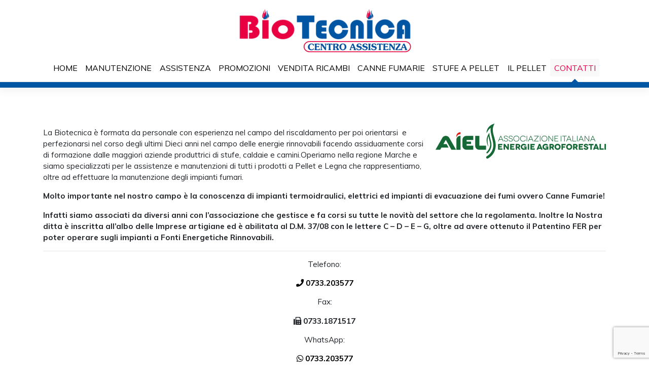

--- FILE ---
content_type: text/html; charset=UTF-8
request_url: https://www.biotecnicasnc.it/contatti/
body_size: 23036
content:
<!DOCTYPE html>
<html lang="it-IT">
<head>
    <meta charset="UTF-8">
    <meta name="viewport" content="width=device-width, initial-scale=1">
    <meta http-equiv="X-UA-Compatible" content="IE=edge">
    <link rel="profile" href="http://gmpg.org/xfn/11">
    
    <script type="text/javascript">
		var _iub = _iub || [];
		_iub.csConfiguration = {"gdprAppliesGlobally":false,"consentOnContinuedBrowsing":false,"whitelabel":false,"lang":"it","siteId":1911230,"cookiePolicyId":63569043,"cookiePolicyUrl":"https://www.iubenda.com/privacy-policy/63569043", "banner":{ "acceptButtonDisplay":true,"customizeButtonDisplay":true,"acceptButtonColor":"#0073CE","acceptButtonCaptionColor":"white","customizeButtonColor":"#DADADA","customizeButtonCaptionColor":"#4D4D4D","rejectButtonColor":"#0073CE","rejectButtonCaptionColor":"white","position":"float-bottom-center","textColor":"black","backgroundColor":"white" }};
	</script>
	<script type="text/javascript" src="//cdn.iubenda.com/cs/iubenda_cs.js" charset="UTF-8" async></script>
    
<title>Contatti &#8211; BioTecnica snc</title>
<link rel='dns-prefetch' href='//www.google.com' />
<link rel='dns-prefetch' href='//fonts.googleapis.com' />
<link rel='dns-prefetch' href='//s.w.org' />
<link rel="alternate" type="application/rss+xml" title="BioTecnica snc &raquo; Feed" href="https://www.biotecnicasnc.it/feed/" />
<link rel="alternate" type="application/rss+xml" title="BioTecnica snc &raquo; Feed dei commenti" href="https://www.biotecnicasnc.it/comments/feed/" />
		<script type="text/javascript">
			window._wpemojiSettings = {"baseUrl":"https:\/\/s.w.org\/images\/core\/emoji\/13.0.1\/72x72\/","ext":".png","svgUrl":"https:\/\/s.w.org\/images\/core\/emoji\/13.0.1\/svg\/","svgExt":".svg","source":{"concatemoji":"https:\/\/www.biotecnicasnc.it\/wp-includes\/js\/wp-emoji-release.min.js?ver=5.6.16"}};
			!function(e,a,t){var n,r,o,i=a.createElement("canvas"),p=i.getContext&&i.getContext("2d");function s(e,t){var a=String.fromCharCode;p.clearRect(0,0,i.width,i.height),p.fillText(a.apply(this,e),0,0);e=i.toDataURL();return p.clearRect(0,0,i.width,i.height),p.fillText(a.apply(this,t),0,0),e===i.toDataURL()}function c(e){var t=a.createElement("script");t.src=e,t.defer=t.type="text/javascript",a.getElementsByTagName("head")[0].appendChild(t)}for(o=Array("flag","emoji"),t.supports={everything:!0,everythingExceptFlag:!0},r=0;r<o.length;r++)t.supports[o[r]]=function(e){if(!p||!p.fillText)return!1;switch(p.textBaseline="top",p.font="600 32px Arial",e){case"flag":return s([127987,65039,8205,9895,65039],[127987,65039,8203,9895,65039])?!1:!s([55356,56826,55356,56819],[55356,56826,8203,55356,56819])&&!s([55356,57332,56128,56423,56128,56418,56128,56421,56128,56430,56128,56423,56128,56447],[55356,57332,8203,56128,56423,8203,56128,56418,8203,56128,56421,8203,56128,56430,8203,56128,56423,8203,56128,56447]);case"emoji":return!s([55357,56424,8205,55356,57212],[55357,56424,8203,55356,57212])}return!1}(o[r]),t.supports.everything=t.supports.everything&&t.supports[o[r]],"flag"!==o[r]&&(t.supports.everythingExceptFlag=t.supports.everythingExceptFlag&&t.supports[o[r]]);t.supports.everythingExceptFlag=t.supports.everythingExceptFlag&&!t.supports.flag,t.DOMReady=!1,t.readyCallback=function(){t.DOMReady=!0},t.supports.everything||(n=function(){t.readyCallback()},a.addEventListener?(a.addEventListener("DOMContentLoaded",n,!1),e.addEventListener("load",n,!1)):(e.attachEvent("onload",n),a.attachEvent("onreadystatechange",function(){"complete"===a.readyState&&t.readyCallback()})),(n=t.source||{}).concatemoji?c(n.concatemoji):n.wpemoji&&n.twemoji&&(c(n.twemoji),c(n.wpemoji)))}(window,document,window._wpemojiSettings);
		</script>
		<style type="text/css">
img.wp-smiley,
img.emoji {
	display: inline !important;
	border: none !important;
	box-shadow: none !important;
	height: 1em !important;
	width: 1em !important;
	margin: 0 .07em !important;
	vertical-align: -0.1em !important;
	background: none !important;
	padding: 0 !important;
}
</style>
	<link rel='stylesheet' id='wp-block-library-css'  href='https://www.biotecnicasnc.it/wp-includes/css/dist/block-library/style.min.css?ver=5.6.16' type='text/css' media='all' />
<link rel='stylesheet' id='contact-form-7-css'  href='https://www.biotecnicasnc.it/wp-content/plugins/contact-form-7/includes/css/styles.css?ver=5.4.1' type='text/css' media='all' />
<link rel='stylesheet' id='parent-style-css'  href='https://www.biotecnicasnc.it/wp-content/themes/wp-bootstrap-starter/style.css?ver=5.6.16' type='text/css' media='all' />
<link rel='stylesheet' id='wp-bootstrap-starter-bootstrap-css-css'  href='https://www.biotecnicasnc.it/wp-content/themes/wp-bootstrap-starter/inc/assets/css/bootstrap.min.css?ver=5.6.16' type='text/css' media='all' />
<link rel='stylesheet' id='wp-bootstrap-starter-fontawesome-cdn-css'  href='https://www.biotecnicasnc.it/wp-content/themes/wp-bootstrap-starter/inc/assets/css/fontawesome.min.css?ver=5.6.16' type='text/css' media='all' />
<link rel='stylesheet' id='wp-bootstrap-starter-style-css'  href='https://www.biotecnicasnc.it/wp-content/themes/wp-bootstrap-starter-child/style.css?ver=5.6.16' type='text/css' media='all' />
<link rel='stylesheet' id='wp-bootstrap-starter-oswald-muli-font-css'  href='https://fonts.googleapis.com/css?family=Muli%3A300%2C400%2C600%2C700%2C800%7COswald%3A300%2C400%2C500%2C600%2C700&#038;ver=5.6.16' type='text/css' media='all' />
<link rel='stylesheet' id='wp-bootstrap-starter-oswald-muli-css'  href='https://www.biotecnicasnc.it/wp-content/themes/wp-bootstrap-starter/inc/assets/css/presets/typography/oswald-muli.css?ver=5.6.16' type='text/css' media='all' />
<script type='text/javascript' src='https://www.biotecnicasnc.it/wp-includes/js/jquery/jquery.min.js?ver=3.5.1' id='jquery-core-js'></script>
<script type='text/javascript' src='https://www.biotecnicasnc.it/wp-includes/js/jquery/jquery-migrate.min.js?ver=3.3.2' id='jquery-migrate-js'></script>
<!--[if lt IE 9]>
<script type='text/javascript' src='https://www.biotecnicasnc.it/wp-content/themes/wp-bootstrap-starter/inc/assets/js/html5.js?ver=3.7.0' id='html5hiv-js'></script>
<![endif]-->
<link rel="https://api.w.org/" href="https://www.biotecnicasnc.it/wp-json/" /><link rel="alternate" type="application/json" href="https://www.biotecnicasnc.it/wp-json/wp/v2/pages/22" /><link rel="EditURI" type="application/rsd+xml" title="RSD" href="https://www.biotecnicasnc.it/xmlrpc.php?rsd" />
<link rel="wlwmanifest" type="application/wlwmanifest+xml" href="https://www.biotecnicasnc.it/wp-includes/wlwmanifest.xml" /> 
<meta name="generator" content="WordPress 5.6.16" />
<link rel="canonical" href="https://www.biotecnicasnc.it/contatti/" />
<link rel='shortlink' href='https://www.biotecnicasnc.it/?p=22' />
<link rel="alternate" type="application/json+oembed" href="https://www.biotecnicasnc.it/wp-json/oembed/1.0/embed?url=https%3A%2F%2Fwww.biotecnicasnc.it%2Fcontatti%2F" />
<link rel="alternate" type="text/xml+oembed" href="https://www.biotecnicasnc.it/wp-json/oembed/1.0/embed?url=https%3A%2F%2Fwww.biotecnicasnc.it%2Fcontatti%2F&#038;format=xml" />
<link rel="pingback" href="https://www.biotecnicasnc.it/xmlrpc.php">    <style type="text/css">
        #page-sub-header { background: #fff; }
    </style>
    	<style type="text/css">
			.site-title,
		.site-description {
			position: absolute;
			clip: rect(1px, 1px, 1px, 1px);
		}
		</style>
	<link rel="icon" href="https://www.biotecnicasnc.it/wp-content/uploads/2020/05/cropped-favicon-32x32.png" sizes="32x32" />
<link rel="icon" href="https://www.biotecnicasnc.it/wp-content/uploads/2020/05/cropped-favicon-192x192.png" sizes="192x192" />
<link rel="apple-touch-icon" href="https://www.biotecnicasnc.it/wp-content/uploads/2020/05/cropped-favicon-180x180.png" />
<meta name="msapplication-TileImage" content="https://www.biotecnicasnc.it/wp-content/uploads/2020/05/cropped-favicon-270x270.png" />
<!-- Google Tag Manager -->
<script>(function(w,d,s,l,i){w[l]=w[l]||[];w[l].push({'gtm.start':
new Date().getTime(),event:'gtm.js'});var f=d.getElementsByTagName(s)[0],
j=d.createElement(s),dl=l!='dataLayer'?'&l='+l:'';j.async=true;j.src=
'https://www.googletagmanager.com/gtm.js?id='+i+dl;f.parentNode.insertBefore(j,f);
})(window,document,'script','dataLayer','GTM-TRC46KZ');</script>
<!-- End Google Tag Manager -->
</head>

<body class="page-template page-template-fullwidth page-template-fullwidth-php page page-id-22">
<!-- Google Tag Manager (noscript) -->
<noscript><iframe src="https://www.googletagmanager.com/ns.html?id=GTM-TRC46KZ"
height="0" width="0" style="display:none;visibility:hidden"></iframe></noscript>
<!-- End Google Tag Manager (noscript) -->
<div id="page" class="site">
	<a class="skip-link screen-reader-text" href="#content">Skip to content</a>
    	<header id="masthead" class="site-header navbar-static-top navbar-light" role="banner">
        <div class="container">
            <nav class="navbar navbar-expand-xl p-0">
                <div class="navbar-brand">
                                            <a href="https://www.biotecnicasnc.it/">
                            <img src="https://www.biotecnicasnc.it/wp-content/uploads/2020/05/nuovo-logo.png" alt="BioTecnica snc">
                        </a>
                    
                </div>
                <button class="navbar-toggler" type="button" data-toggle="collapse" data-target="#main-nav" aria-controls="" aria-expanded="false" aria-label="Toggle navigation">
                    <span class="navbar-toggler-icon"></span>
                </button>

                <div id="main-nav" class="collapse navbar-collapse justify-content-center"><ul id="menu-menu-principale" class="navbar-nav"><li itemscope="itemscope" itemtype="https://www.schema.org/SiteNavigationElement" id="menu-item-141" class="menu-item menu-item-type-post_type menu-item-object-page menu-item-home menu-item-141 nav-item"><a title="Home" href="https://www.biotecnicasnc.it/" class="nav-link">Home</a></li>
<li itemscope="itemscope" itemtype="https://www.schema.org/SiteNavigationElement" id="menu-item-30" class="menu-item menu-item-type-post_type menu-item-object-page menu-item-30 nav-item"><a title="Manutenzione" href="https://www.biotecnicasnc.it/manutenzione/" class="nav-link">Manutenzione</a></li>
<li itemscope="itemscope" itemtype="https://www.schema.org/SiteNavigationElement" id="menu-item-280" class="menu-item menu-item-type-post_type menu-item-object-page menu-item-280 nav-item"><a title="Assistenza" href="https://www.biotecnicasnc.it/assistenza-stufe-a-pellet/" class="nav-link">Assistenza</a></li>
<li itemscope="itemscope" itemtype="https://www.schema.org/SiteNavigationElement" id="menu-item-31" class="menu-item menu-item-type-post_type menu-item-object-page menu-item-31 nav-item"><a title="Promozioni" href="https://www.biotecnicasnc.it/promozioni/" class="nav-link">Promozioni</a></li>
<li itemscope="itemscope" itemtype="https://www.schema.org/SiteNavigationElement" id="menu-item-186" class="menu-item menu-item-type-custom menu-item-object-custom menu-item-186 nav-item"><a title="Vendita Ricambi" target="_blank" href="https://www.ricambistufa.it/" class="nav-link">Vendita Ricambi</a></li>
<li itemscope="itemscope" itemtype="https://www.schema.org/SiteNavigationElement" id="menu-item-26" class="menu-item menu-item-type-post_type menu-item-object-page menu-item-26 nav-item"><a title="Canne Fumarie" href="https://www.biotecnicasnc.it/canne-fumarie/" class="nav-link">Canne Fumarie</a></li>
<li itemscope="itemscope" itemtype="https://www.schema.org/SiteNavigationElement" id="menu-item-33" class="menu-item menu-item-type-post_type menu-item-object-page menu-item-33 nav-item"><a title="Stufe a pellet" href="https://www.biotecnicasnc.it/stufe-a-pellet/" class="nav-link">Stufe a pellet</a></li>
<li itemscope="itemscope" itemtype="https://www.schema.org/SiteNavigationElement" id="menu-item-29" class="menu-item menu-item-type-post_type menu-item-object-page menu-item-29 nav-item"><a title="Il Pellet" href="https://www.biotecnicasnc.it/il-pellet/" class="nav-link">Il Pellet</a></li>
<li itemscope="itemscope" itemtype="https://www.schema.org/SiteNavigationElement" id="menu-item-27" class="menu-item menu-item-type-post_type menu-item-object-page current-menu-item page_item page-item-22 current_page_item active menu-item-27 nav-item"><a title="Contatti" href="https://www.biotecnicasnc.it/contatti/" class="nav-link" aria-current="page">Contatti</a></li>
</ul></div>
            </nav>
        </div>
	</header><!-- #masthead -->
    	<div id="content" class="site-content">
		<div class="container">
			<div class="row">
                
	<section id="primary" class="content-area col-sm-12">
		<main id="main" class="site-main" role="main">

			
<article id="post-22" class="post-22 page type-page status-publish hentry">
	    <header class="entry-header">
		<h1 class="entry-title">Contatti</h1>	</header><!-- .entry-header -->
    
	<div class="entry-content">
		
<div class="wp-block-image"><figure class="alignright size-large"><img loading="lazy" width="336" height="70" src="https://www.biotecnicasnc.it/wp-content/uploads/2020/06/logo.png" alt="" class="wp-image-243" srcset="https://www.biotecnicasnc.it/wp-content/uploads/2020/06/logo.png 336w, https://www.biotecnicasnc.it/wp-content/uploads/2020/06/logo-300x63.png 300w" sizes="(max-width: 336px) 100vw, 336px" /></figure></div>



<p class="has-text-align-left">La Biotecnica è formata da personale con esperienza nel campo del riscaldamento per poi orientarsi&nbsp; e perfezionarsi nel corso degli ultimi Dieci anni nel campo delle energie rinnovabili facendo assiduamente corsi di formazione dalle maggiori aziende produttrici di stufe, caldaie e camini.Operiamo nella regione Marche e siamo specializzati per le assistenze e manutenzioni di tutti i prodotti a Pellet e Legna che rappresentiamo, oltre ad effettuare la manutenzione degli impianti fumari.</p>



<p><strong>Molto importante nel nostro campo è la conoscenza di impianti termoidraulici, elettrici ed impianti di evacuazione dei fumi ovvero Canne Fumarie!</strong></p>



<p><strong>Infatti siamo associati da diversi anni con l&#8217;associazione che gestisce e fa corsi su tutte le novità&nbsp;del settore che la regolamenta. Inoltre la Nostra ditta è inscritta all&#8217;albo delle Imprese artigiane ed è abilitata al D.M. 37/08 con le lettere C &#8211; D &#8211; E &#8211; G, oltre ad avere ottenuto il Patentino FER per poter operare sugli impianti a Fonti Energetiche Rinnovabili.</strong></p>



<p></p>



<hr class="wp-block-separator"/>



<p class="has-text-align-center">Telefono: </p>



<p class="has-text-align-center"><a href="tel:+390733203577" style="color:#000"><i class="fa fa-phone"></i> <strong>0733.203577</strong></a></p>



<p class="has-text-align-center">Fax: </p>



<p class="has-text-align-center"><i class="fa fa-fax"></i> <strong>0733.1871517</strong></p>



<p class="has-text-align-center">WhatsApp: </p>



<p class="has-text-align-center"><a href="https://wa.me/390733203577" style="color:#000"><i class="fab fa-whatsapp"></i> <strong>0733.203577</strong></a></p>



<hr class="wp-block-separator"/>



<p class="has-text-align-center">Via Colbuccaro, 28<br>62014 Corridonia (MC)</p>



<p class="has-text-align-center">Responsabile Centro Assistenza plurimarche di Stufe a Pellet: BASTIANELLI LORIS</p>



<hr class="wp-block-separator"/>



<div class="wp-block-columns">
<div class="wp-block-column is-vertically-aligned-top 100w" style="flex-basis:50%"><div role="form" class="wpcf7" id="wpcf7-f71-p22-o1" lang="en-US" dir="ltr">
<div class="screen-reader-response"><p role="status" aria-live="polite" aria-atomic="true"></p> <ul></ul></div>
<form action="/contatti/#wpcf7-f71-p22-o1" method="post" class="wpcf7-form init" novalidate="novalidate" data-status="init">
<div style="display: none;">
<input type="hidden" name="_wpcf7" value="71" />
<input type="hidden" name="_wpcf7_version" value="5.4.1" />
<input type="hidden" name="_wpcf7_locale" value="en_US" />
<input type="hidden" name="_wpcf7_unit_tag" value="wpcf7-f71-p22-o1" />
<input type="hidden" name="_wpcf7_container_post" value="22" />
<input type="hidden" name="_wpcf7_posted_data_hash" value="" />
<input type="hidden" name="_wpcf7_recaptcha_response" value="" />
</div>
<p><label> Il tuo nome (richiesto)<br />
    <span class="wpcf7-form-control-wrap your-name"><input type="text" name="your-name" value="" size="50" class="wpcf7-form-control wpcf7-text wpcf7-validates-as-required" aria-required="true" aria-invalid="false" /></span> </label></p>
<p><label> La tua email (richiesta)<br />
    <span class="wpcf7-form-control-wrap your-email"><input type="email" name="your-email" value="" size="50" class="wpcf7-form-control wpcf7-text wpcf7-email wpcf7-validates-as-required wpcf7-validates-as-email" aria-required="true" aria-invalid="false" /></span> </label></p>
<p><label> Il tuo telefono (richiesta)<br />
    <span class="wpcf7-form-control-wrap your-phone"><input type="text" name="your-phone" value="" size="30" class="wpcf7-form-control wpcf7-text" aria-invalid="false" /></span> </label></p>
<p><label> Oggetto<br />
    <span class="wpcf7-form-control-wrap your-subject"><input type="text" name="your-subject" value="" size="50" class="wpcf7-form-control wpcf7-text" aria-invalid="false" /></span> </label></p>
<p><label> Il tuo messaggio<br />
    <span class="wpcf7-form-control-wrap your-message"><textarea name="your-message" cols="50" rows="10" class="wpcf7-form-control wpcf7-textarea" aria-invalid="false"></textarea></span> </label></p>
<p><input type="submit" value="INVIA" class="wpcf7-form-control wpcf7-submit" /></p>
<div class="wpcf7-response-output" aria-hidden="true"></div></form></div>
</div>



<div class="wp-block-column">
<p class="has-text-align-center"><strong>BioTecnica</strong></p>



<p>Centro Assistenza Tecnica Autorizzato plurimarche di Stufe a Pellet nelle seguenti province:</p>



<figure class="wp-block-image size-large"><img src="https://www.biotecnicasnc.it/wp-content/uploads/2020/05/rect58.png" alt="regione marche copertura" class="wp-image-131"/></figure>
</div>
</div>



<p></p>
	</div><!-- .entry-content -->

	</article><!-- #post-## -->

		</main><!-- #main -->
	</section><!-- #primary -->

	</div><!-- .row -->
	</div><!-- .container -->
	</div><!-- #content -->
		<footer id="colophon" class="site-footer navbar-light" role="contentinfo">
		<div class="container pt-3 pb-3">
			<div class="site-info">
				&copy; 2026 <a href="https://www.biotecnicasnc.it">BioTecnica snc</a>				<span class="sep"> | </span>
				BioTecnica SNC - VIA COLBUCCARO 28 - 62014 - CORRIDONIA (MC) - Tel. 0733.203577 - C.F. / P.IVA. 01659150435 - CODICE DESTINATARIO: BMWX7J9
				<!--<a class="credits" href="https://afterimagedesigns.com/wp-bootstrap-starter/" target="_blank" title="WordPress Technical Support" alt="Bootstrap WordPress Theme"></a>-->
				<br><a href="https://www.biotecnicasnc.it/wp-content/uploads/privacy-policy/informativa-privacy-biotecnica.pdf" class="iubenda-white" title="Privacy Policy " style="text-decoration: underline;">Privacy Policy</a>
				<script type="text/javascript">
					(function(w, d) {
						var loader = function() {
							var s = d.createElement("script"),
								tag = d.getElementsByTagName("script")[0];
							s.src = "https://cdn.iubenda.com/iubenda.js";
							tag.parentNode.insertBefore(s, tag);
						};
						if (w.addEventListener) {
							w.addEventListener("load", loader, false);
						} else if (w.attachEvent) {
							w.attachEvent("onload", loader);
						} else {
							w.onload = loader;
						}
					})(window, document);
				</script>
			</div><!-- close .site-info -->
		</div>
	</footer><!-- #colophon -->
</div><!-- #page -->

<script type='text/javascript' src='https://www.biotecnicasnc.it/wp-includes/js/dist/vendor/wp-polyfill.min.js?ver=7.4.4' id='wp-polyfill-js'></script>
<script type='text/javascript' id='wp-polyfill-js-after'>
( 'fetch' in window ) || document.write( '<script src="https://www.biotecnicasnc.it/wp-includes/js/dist/vendor/wp-polyfill-fetch.min.js?ver=3.0.0"></scr' + 'ipt>' );( document.contains ) || document.write( '<script src="https://www.biotecnicasnc.it/wp-includes/js/dist/vendor/wp-polyfill-node-contains.min.js?ver=3.42.0"></scr' + 'ipt>' );( window.DOMRect ) || document.write( '<script src="https://www.biotecnicasnc.it/wp-includes/js/dist/vendor/wp-polyfill-dom-rect.min.js?ver=3.42.0"></scr' + 'ipt>' );( window.URL && window.URL.prototype && window.URLSearchParams ) || document.write( '<script src="https://www.biotecnicasnc.it/wp-includes/js/dist/vendor/wp-polyfill-url.min.js?ver=3.6.4"></scr' + 'ipt>' );( window.FormData && window.FormData.prototype.keys ) || document.write( '<script src="https://www.biotecnicasnc.it/wp-includes/js/dist/vendor/wp-polyfill-formdata.min.js?ver=3.0.12"></scr' + 'ipt>' );( Element.prototype.matches && Element.prototype.closest ) || document.write( '<script src="https://www.biotecnicasnc.it/wp-includes/js/dist/vendor/wp-polyfill-element-closest.min.js?ver=2.0.2"></scr' + 'ipt>' );
</script>
<script type='text/javascript' id='contact-form-7-js-extra'>
/* <![CDATA[ */
var wpcf7 = {"api":{"root":"https:\/\/www.biotecnicasnc.it\/wp-json\/","namespace":"contact-form-7\/v1"}};
/* ]]> */
</script>
<script type='text/javascript' src='https://www.biotecnicasnc.it/wp-content/plugins/contact-form-7/includes/js/index.js?ver=5.4.1' id='contact-form-7-js'></script>
<script type='text/javascript' src='https://www.biotecnicasnc.it/wp-content/themes/wp-bootstrap-starter/inc/assets/js/popper.min.js?ver=5.6.16' id='wp-bootstrap-starter-popper-js'></script>
<script type='text/javascript' src='https://www.biotecnicasnc.it/wp-content/themes/wp-bootstrap-starter/inc/assets/js/bootstrap.min.js?ver=5.6.16' id='wp-bootstrap-starter-bootstrapjs-js'></script>
<script type='text/javascript' src='https://www.biotecnicasnc.it/wp-content/themes/wp-bootstrap-starter/inc/assets/js/theme-script.min.js?ver=5.6.16' id='wp-bootstrap-starter-themejs-js'></script>
<script type='text/javascript' src='https://www.biotecnicasnc.it/wp-content/themes/wp-bootstrap-starter/inc/assets/js/skip-link-focus-fix.min.js?ver=20151215' id='wp-bootstrap-starter-skip-link-focus-fix-js'></script>
<script type='text/javascript' src='https://www.google.com/recaptcha/api.js?render=6Lc2_bIaAAAAAMAQWzkxUPbFxNxwjYiXaypU5GTq&#038;ver=3.0' id='google-recaptcha-js'></script>
<script type='text/javascript' id='wpcf7-recaptcha-js-extra'>
/* <![CDATA[ */
var wpcf7_recaptcha = {"sitekey":"6Lc2_bIaAAAAAMAQWzkxUPbFxNxwjYiXaypU5GTq","actions":{"homepage":"homepage","contactform":"contactform"}};
/* ]]> */
</script>
<script type='text/javascript' src='https://www.biotecnicasnc.it/wp-content/plugins/contact-form-7/modules/recaptcha/index.js?ver=5.4.1' id='wpcf7-recaptcha-js'></script>
<script type='text/javascript' src='https://www.biotecnicasnc.it/wp-includes/js/wp-embed.min.js?ver=5.6.16' id='wp-embed-js'></script>
</body>

</html>

--- FILE ---
content_type: text/html; charset=utf-8
request_url: https://www.google.com/recaptcha/api2/anchor?ar=1&k=6Lc2_bIaAAAAAMAQWzkxUPbFxNxwjYiXaypU5GTq&co=aHR0cHM6Ly93d3cuYmlvdGVjbmljYXNuYy5pdDo0NDM.&hl=en&v=N67nZn4AqZkNcbeMu4prBgzg&size=invisible&anchor-ms=20000&execute-ms=30000&cb=d18bmxtccd70
body_size: 48923
content:
<!DOCTYPE HTML><html dir="ltr" lang="en"><head><meta http-equiv="Content-Type" content="text/html; charset=UTF-8">
<meta http-equiv="X-UA-Compatible" content="IE=edge">
<title>reCAPTCHA</title>
<style type="text/css">
/* cyrillic-ext */
@font-face {
  font-family: 'Roboto';
  font-style: normal;
  font-weight: 400;
  font-stretch: 100%;
  src: url(//fonts.gstatic.com/s/roboto/v48/KFO7CnqEu92Fr1ME7kSn66aGLdTylUAMa3GUBHMdazTgWw.woff2) format('woff2');
  unicode-range: U+0460-052F, U+1C80-1C8A, U+20B4, U+2DE0-2DFF, U+A640-A69F, U+FE2E-FE2F;
}
/* cyrillic */
@font-face {
  font-family: 'Roboto';
  font-style: normal;
  font-weight: 400;
  font-stretch: 100%;
  src: url(//fonts.gstatic.com/s/roboto/v48/KFO7CnqEu92Fr1ME7kSn66aGLdTylUAMa3iUBHMdazTgWw.woff2) format('woff2');
  unicode-range: U+0301, U+0400-045F, U+0490-0491, U+04B0-04B1, U+2116;
}
/* greek-ext */
@font-face {
  font-family: 'Roboto';
  font-style: normal;
  font-weight: 400;
  font-stretch: 100%;
  src: url(//fonts.gstatic.com/s/roboto/v48/KFO7CnqEu92Fr1ME7kSn66aGLdTylUAMa3CUBHMdazTgWw.woff2) format('woff2');
  unicode-range: U+1F00-1FFF;
}
/* greek */
@font-face {
  font-family: 'Roboto';
  font-style: normal;
  font-weight: 400;
  font-stretch: 100%;
  src: url(//fonts.gstatic.com/s/roboto/v48/KFO7CnqEu92Fr1ME7kSn66aGLdTylUAMa3-UBHMdazTgWw.woff2) format('woff2');
  unicode-range: U+0370-0377, U+037A-037F, U+0384-038A, U+038C, U+038E-03A1, U+03A3-03FF;
}
/* math */
@font-face {
  font-family: 'Roboto';
  font-style: normal;
  font-weight: 400;
  font-stretch: 100%;
  src: url(//fonts.gstatic.com/s/roboto/v48/KFO7CnqEu92Fr1ME7kSn66aGLdTylUAMawCUBHMdazTgWw.woff2) format('woff2');
  unicode-range: U+0302-0303, U+0305, U+0307-0308, U+0310, U+0312, U+0315, U+031A, U+0326-0327, U+032C, U+032F-0330, U+0332-0333, U+0338, U+033A, U+0346, U+034D, U+0391-03A1, U+03A3-03A9, U+03B1-03C9, U+03D1, U+03D5-03D6, U+03F0-03F1, U+03F4-03F5, U+2016-2017, U+2034-2038, U+203C, U+2040, U+2043, U+2047, U+2050, U+2057, U+205F, U+2070-2071, U+2074-208E, U+2090-209C, U+20D0-20DC, U+20E1, U+20E5-20EF, U+2100-2112, U+2114-2115, U+2117-2121, U+2123-214F, U+2190, U+2192, U+2194-21AE, U+21B0-21E5, U+21F1-21F2, U+21F4-2211, U+2213-2214, U+2216-22FF, U+2308-230B, U+2310, U+2319, U+231C-2321, U+2336-237A, U+237C, U+2395, U+239B-23B7, U+23D0, U+23DC-23E1, U+2474-2475, U+25AF, U+25B3, U+25B7, U+25BD, U+25C1, U+25CA, U+25CC, U+25FB, U+266D-266F, U+27C0-27FF, U+2900-2AFF, U+2B0E-2B11, U+2B30-2B4C, U+2BFE, U+3030, U+FF5B, U+FF5D, U+1D400-1D7FF, U+1EE00-1EEFF;
}
/* symbols */
@font-face {
  font-family: 'Roboto';
  font-style: normal;
  font-weight: 400;
  font-stretch: 100%;
  src: url(//fonts.gstatic.com/s/roboto/v48/KFO7CnqEu92Fr1ME7kSn66aGLdTylUAMaxKUBHMdazTgWw.woff2) format('woff2');
  unicode-range: U+0001-000C, U+000E-001F, U+007F-009F, U+20DD-20E0, U+20E2-20E4, U+2150-218F, U+2190, U+2192, U+2194-2199, U+21AF, U+21E6-21F0, U+21F3, U+2218-2219, U+2299, U+22C4-22C6, U+2300-243F, U+2440-244A, U+2460-24FF, U+25A0-27BF, U+2800-28FF, U+2921-2922, U+2981, U+29BF, U+29EB, U+2B00-2BFF, U+4DC0-4DFF, U+FFF9-FFFB, U+10140-1018E, U+10190-1019C, U+101A0, U+101D0-101FD, U+102E0-102FB, U+10E60-10E7E, U+1D2C0-1D2D3, U+1D2E0-1D37F, U+1F000-1F0FF, U+1F100-1F1AD, U+1F1E6-1F1FF, U+1F30D-1F30F, U+1F315, U+1F31C, U+1F31E, U+1F320-1F32C, U+1F336, U+1F378, U+1F37D, U+1F382, U+1F393-1F39F, U+1F3A7-1F3A8, U+1F3AC-1F3AF, U+1F3C2, U+1F3C4-1F3C6, U+1F3CA-1F3CE, U+1F3D4-1F3E0, U+1F3ED, U+1F3F1-1F3F3, U+1F3F5-1F3F7, U+1F408, U+1F415, U+1F41F, U+1F426, U+1F43F, U+1F441-1F442, U+1F444, U+1F446-1F449, U+1F44C-1F44E, U+1F453, U+1F46A, U+1F47D, U+1F4A3, U+1F4B0, U+1F4B3, U+1F4B9, U+1F4BB, U+1F4BF, U+1F4C8-1F4CB, U+1F4D6, U+1F4DA, U+1F4DF, U+1F4E3-1F4E6, U+1F4EA-1F4ED, U+1F4F7, U+1F4F9-1F4FB, U+1F4FD-1F4FE, U+1F503, U+1F507-1F50B, U+1F50D, U+1F512-1F513, U+1F53E-1F54A, U+1F54F-1F5FA, U+1F610, U+1F650-1F67F, U+1F687, U+1F68D, U+1F691, U+1F694, U+1F698, U+1F6AD, U+1F6B2, U+1F6B9-1F6BA, U+1F6BC, U+1F6C6-1F6CF, U+1F6D3-1F6D7, U+1F6E0-1F6EA, U+1F6F0-1F6F3, U+1F6F7-1F6FC, U+1F700-1F7FF, U+1F800-1F80B, U+1F810-1F847, U+1F850-1F859, U+1F860-1F887, U+1F890-1F8AD, U+1F8B0-1F8BB, U+1F8C0-1F8C1, U+1F900-1F90B, U+1F93B, U+1F946, U+1F984, U+1F996, U+1F9E9, U+1FA00-1FA6F, U+1FA70-1FA7C, U+1FA80-1FA89, U+1FA8F-1FAC6, U+1FACE-1FADC, U+1FADF-1FAE9, U+1FAF0-1FAF8, U+1FB00-1FBFF;
}
/* vietnamese */
@font-face {
  font-family: 'Roboto';
  font-style: normal;
  font-weight: 400;
  font-stretch: 100%;
  src: url(//fonts.gstatic.com/s/roboto/v48/KFO7CnqEu92Fr1ME7kSn66aGLdTylUAMa3OUBHMdazTgWw.woff2) format('woff2');
  unicode-range: U+0102-0103, U+0110-0111, U+0128-0129, U+0168-0169, U+01A0-01A1, U+01AF-01B0, U+0300-0301, U+0303-0304, U+0308-0309, U+0323, U+0329, U+1EA0-1EF9, U+20AB;
}
/* latin-ext */
@font-face {
  font-family: 'Roboto';
  font-style: normal;
  font-weight: 400;
  font-stretch: 100%;
  src: url(//fonts.gstatic.com/s/roboto/v48/KFO7CnqEu92Fr1ME7kSn66aGLdTylUAMa3KUBHMdazTgWw.woff2) format('woff2');
  unicode-range: U+0100-02BA, U+02BD-02C5, U+02C7-02CC, U+02CE-02D7, U+02DD-02FF, U+0304, U+0308, U+0329, U+1D00-1DBF, U+1E00-1E9F, U+1EF2-1EFF, U+2020, U+20A0-20AB, U+20AD-20C0, U+2113, U+2C60-2C7F, U+A720-A7FF;
}
/* latin */
@font-face {
  font-family: 'Roboto';
  font-style: normal;
  font-weight: 400;
  font-stretch: 100%;
  src: url(//fonts.gstatic.com/s/roboto/v48/KFO7CnqEu92Fr1ME7kSn66aGLdTylUAMa3yUBHMdazQ.woff2) format('woff2');
  unicode-range: U+0000-00FF, U+0131, U+0152-0153, U+02BB-02BC, U+02C6, U+02DA, U+02DC, U+0304, U+0308, U+0329, U+2000-206F, U+20AC, U+2122, U+2191, U+2193, U+2212, U+2215, U+FEFF, U+FFFD;
}
/* cyrillic-ext */
@font-face {
  font-family: 'Roboto';
  font-style: normal;
  font-weight: 500;
  font-stretch: 100%;
  src: url(//fonts.gstatic.com/s/roboto/v48/KFO7CnqEu92Fr1ME7kSn66aGLdTylUAMa3GUBHMdazTgWw.woff2) format('woff2');
  unicode-range: U+0460-052F, U+1C80-1C8A, U+20B4, U+2DE0-2DFF, U+A640-A69F, U+FE2E-FE2F;
}
/* cyrillic */
@font-face {
  font-family: 'Roboto';
  font-style: normal;
  font-weight: 500;
  font-stretch: 100%;
  src: url(//fonts.gstatic.com/s/roboto/v48/KFO7CnqEu92Fr1ME7kSn66aGLdTylUAMa3iUBHMdazTgWw.woff2) format('woff2');
  unicode-range: U+0301, U+0400-045F, U+0490-0491, U+04B0-04B1, U+2116;
}
/* greek-ext */
@font-face {
  font-family: 'Roboto';
  font-style: normal;
  font-weight: 500;
  font-stretch: 100%;
  src: url(//fonts.gstatic.com/s/roboto/v48/KFO7CnqEu92Fr1ME7kSn66aGLdTylUAMa3CUBHMdazTgWw.woff2) format('woff2');
  unicode-range: U+1F00-1FFF;
}
/* greek */
@font-face {
  font-family: 'Roboto';
  font-style: normal;
  font-weight: 500;
  font-stretch: 100%;
  src: url(//fonts.gstatic.com/s/roboto/v48/KFO7CnqEu92Fr1ME7kSn66aGLdTylUAMa3-UBHMdazTgWw.woff2) format('woff2');
  unicode-range: U+0370-0377, U+037A-037F, U+0384-038A, U+038C, U+038E-03A1, U+03A3-03FF;
}
/* math */
@font-face {
  font-family: 'Roboto';
  font-style: normal;
  font-weight: 500;
  font-stretch: 100%;
  src: url(//fonts.gstatic.com/s/roboto/v48/KFO7CnqEu92Fr1ME7kSn66aGLdTylUAMawCUBHMdazTgWw.woff2) format('woff2');
  unicode-range: U+0302-0303, U+0305, U+0307-0308, U+0310, U+0312, U+0315, U+031A, U+0326-0327, U+032C, U+032F-0330, U+0332-0333, U+0338, U+033A, U+0346, U+034D, U+0391-03A1, U+03A3-03A9, U+03B1-03C9, U+03D1, U+03D5-03D6, U+03F0-03F1, U+03F4-03F5, U+2016-2017, U+2034-2038, U+203C, U+2040, U+2043, U+2047, U+2050, U+2057, U+205F, U+2070-2071, U+2074-208E, U+2090-209C, U+20D0-20DC, U+20E1, U+20E5-20EF, U+2100-2112, U+2114-2115, U+2117-2121, U+2123-214F, U+2190, U+2192, U+2194-21AE, U+21B0-21E5, U+21F1-21F2, U+21F4-2211, U+2213-2214, U+2216-22FF, U+2308-230B, U+2310, U+2319, U+231C-2321, U+2336-237A, U+237C, U+2395, U+239B-23B7, U+23D0, U+23DC-23E1, U+2474-2475, U+25AF, U+25B3, U+25B7, U+25BD, U+25C1, U+25CA, U+25CC, U+25FB, U+266D-266F, U+27C0-27FF, U+2900-2AFF, U+2B0E-2B11, U+2B30-2B4C, U+2BFE, U+3030, U+FF5B, U+FF5D, U+1D400-1D7FF, U+1EE00-1EEFF;
}
/* symbols */
@font-face {
  font-family: 'Roboto';
  font-style: normal;
  font-weight: 500;
  font-stretch: 100%;
  src: url(//fonts.gstatic.com/s/roboto/v48/KFO7CnqEu92Fr1ME7kSn66aGLdTylUAMaxKUBHMdazTgWw.woff2) format('woff2');
  unicode-range: U+0001-000C, U+000E-001F, U+007F-009F, U+20DD-20E0, U+20E2-20E4, U+2150-218F, U+2190, U+2192, U+2194-2199, U+21AF, U+21E6-21F0, U+21F3, U+2218-2219, U+2299, U+22C4-22C6, U+2300-243F, U+2440-244A, U+2460-24FF, U+25A0-27BF, U+2800-28FF, U+2921-2922, U+2981, U+29BF, U+29EB, U+2B00-2BFF, U+4DC0-4DFF, U+FFF9-FFFB, U+10140-1018E, U+10190-1019C, U+101A0, U+101D0-101FD, U+102E0-102FB, U+10E60-10E7E, U+1D2C0-1D2D3, U+1D2E0-1D37F, U+1F000-1F0FF, U+1F100-1F1AD, U+1F1E6-1F1FF, U+1F30D-1F30F, U+1F315, U+1F31C, U+1F31E, U+1F320-1F32C, U+1F336, U+1F378, U+1F37D, U+1F382, U+1F393-1F39F, U+1F3A7-1F3A8, U+1F3AC-1F3AF, U+1F3C2, U+1F3C4-1F3C6, U+1F3CA-1F3CE, U+1F3D4-1F3E0, U+1F3ED, U+1F3F1-1F3F3, U+1F3F5-1F3F7, U+1F408, U+1F415, U+1F41F, U+1F426, U+1F43F, U+1F441-1F442, U+1F444, U+1F446-1F449, U+1F44C-1F44E, U+1F453, U+1F46A, U+1F47D, U+1F4A3, U+1F4B0, U+1F4B3, U+1F4B9, U+1F4BB, U+1F4BF, U+1F4C8-1F4CB, U+1F4D6, U+1F4DA, U+1F4DF, U+1F4E3-1F4E6, U+1F4EA-1F4ED, U+1F4F7, U+1F4F9-1F4FB, U+1F4FD-1F4FE, U+1F503, U+1F507-1F50B, U+1F50D, U+1F512-1F513, U+1F53E-1F54A, U+1F54F-1F5FA, U+1F610, U+1F650-1F67F, U+1F687, U+1F68D, U+1F691, U+1F694, U+1F698, U+1F6AD, U+1F6B2, U+1F6B9-1F6BA, U+1F6BC, U+1F6C6-1F6CF, U+1F6D3-1F6D7, U+1F6E0-1F6EA, U+1F6F0-1F6F3, U+1F6F7-1F6FC, U+1F700-1F7FF, U+1F800-1F80B, U+1F810-1F847, U+1F850-1F859, U+1F860-1F887, U+1F890-1F8AD, U+1F8B0-1F8BB, U+1F8C0-1F8C1, U+1F900-1F90B, U+1F93B, U+1F946, U+1F984, U+1F996, U+1F9E9, U+1FA00-1FA6F, U+1FA70-1FA7C, U+1FA80-1FA89, U+1FA8F-1FAC6, U+1FACE-1FADC, U+1FADF-1FAE9, U+1FAF0-1FAF8, U+1FB00-1FBFF;
}
/* vietnamese */
@font-face {
  font-family: 'Roboto';
  font-style: normal;
  font-weight: 500;
  font-stretch: 100%;
  src: url(//fonts.gstatic.com/s/roboto/v48/KFO7CnqEu92Fr1ME7kSn66aGLdTylUAMa3OUBHMdazTgWw.woff2) format('woff2');
  unicode-range: U+0102-0103, U+0110-0111, U+0128-0129, U+0168-0169, U+01A0-01A1, U+01AF-01B0, U+0300-0301, U+0303-0304, U+0308-0309, U+0323, U+0329, U+1EA0-1EF9, U+20AB;
}
/* latin-ext */
@font-face {
  font-family: 'Roboto';
  font-style: normal;
  font-weight: 500;
  font-stretch: 100%;
  src: url(//fonts.gstatic.com/s/roboto/v48/KFO7CnqEu92Fr1ME7kSn66aGLdTylUAMa3KUBHMdazTgWw.woff2) format('woff2');
  unicode-range: U+0100-02BA, U+02BD-02C5, U+02C7-02CC, U+02CE-02D7, U+02DD-02FF, U+0304, U+0308, U+0329, U+1D00-1DBF, U+1E00-1E9F, U+1EF2-1EFF, U+2020, U+20A0-20AB, U+20AD-20C0, U+2113, U+2C60-2C7F, U+A720-A7FF;
}
/* latin */
@font-face {
  font-family: 'Roboto';
  font-style: normal;
  font-weight: 500;
  font-stretch: 100%;
  src: url(//fonts.gstatic.com/s/roboto/v48/KFO7CnqEu92Fr1ME7kSn66aGLdTylUAMa3yUBHMdazQ.woff2) format('woff2');
  unicode-range: U+0000-00FF, U+0131, U+0152-0153, U+02BB-02BC, U+02C6, U+02DA, U+02DC, U+0304, U+0308, U+0329, U+2000-206F, U+20AC, U+2122, U+2191, U+2193, U+2212, U+2215, U+FEFF, U+FFFD;
}
/* cyrillic-ext */
@font-face {
  font-family: 'Roboto';
  font-style: normal;
  font-weight: 900;
  font-stretch: 100%;
  src: url(//fonts.gstatic.com/s/roboto/v48/KFO7CnqEu92Fr1ME7kSn66aGLdTylUAMa3GUBHMdazTgWw.woff2) format('woff2');
  unicode-range: U+0460-052F, U+1C80-1C8A, U+20B4, U+2DE0-2DFF, U+A640-A69F, U+FE2E-FE2F;
}
/* cyrillic */
@font-face {
  font-family: 'Roboto';
  font-style: normal;
  font-weight: 900;
  font-stretch: 100%;
  src: url(//fonts.gstatic.com/s/roboto/v48/KFO7CnqEu92Fr1ME7kSn66aGLdTylUAMa3iUBHMdazTgWw.woff2) format('woff2');
  unicode-range: U+0301, U+0400-045F, U+0490-0491, U+04B0-04B1, U+2116;
}
/* greek-ext */
@font-face {
  font-family: 'Roboto';
  font-style: normal;
  font-weight: 900;
  font-stretch: 100%;
  src: url(//fonts.gstatic.com/s/roboto/v48/KFO7CnqEu92Fr1ME7kSn66aGLdTylUAMa3CUBHMdazTgWw.woff2) format('woff2');
  unicode-range: U+1F00-1FFF;
}
/* greek */
@font-face {
  font-family: 'Roboto';
  font-style: normal;
  font-weight: 900;
  font-stretch: 100%;
  src: url(//fonts.gstatic.com/s/roboto/v48/KFO7CnqEu92Fr1ME7kSn66aGLdTylUAMa3-UBHMdazTgWw.woff2) format('woff2');
  unicode-range: U+0370-0377, U+037A-037F, U+0384-038A, U+038C, U+038E-03A1, U+03A3-03FF;
}
/* math */
@font-face {
  font-family: 'Roboto';
  font-style: normal;
  font-weight: 900;
  font-stretch: 100%;
  src: url(//fonts.gstatic.com/s/roboto/v48/KFO7CnqEu92Fr1ME7kSn66aGLdTylUAMawCUBHMdazTgWw.woff2) format('woff2');
  unicode-range: U+0302-0303, U+0305, U+0307-0308, U+0310, U+0312, U+0315, U+031A, U+0326-0327, U+032C, U+032F-0330, U+0332-0333, U+0338, U+033A, U+0346, U+034D, U+0391-03A1, U+03A3-03A9, U+03B1-03C9, U+03D1, U+03D5-03D6, U+03F0-03F1, U+03F4-03F5, U+2016-2017, U+2034-2038, U+203C, U+2040, U+2043, U+2047, U+2050, U+2057, U+205F, U+2070-2071, U+2074-208E, U+2090-209C, U+20D0-20DC, U+20E1, U+20E5-20EF, U+2100-2112, U+2114-2115, U+2117-2121, U+2123-214F, U+2190, U+2192, U+2194-21AE, U+21B0-21E5, U+21F1-21F2, U+21F4-2211, U+2213-2214, U+2216-22FF, U+2308-230B, U+2310, U+2319, U+231C-2321, U+2336-237A, U+237C, U+2395, U+239B-23B7, U+23D0, U+23DC-23E1, U+2474-2475, U+25AF, U+25B3, U+25B7, U+25BD, U+25C1, U+25CA, U+25CC, U+25FB, U+266D-266F, U+27C0-27FF, U+2900-2AFF, U+2B0E-2B11, U+2B30-2B4C, U+2BFE, U+3030, U+FF5B, U+FF5D, U+1D400-1D7FF, U+1EE00-1EEFF;
}
/* symbols */
@font-face {
  font-family: 'Roboto';
  font-style: normal;
  font-weight: 900;
  font-stretch: 100%;
  src: url(//fonts.gstatic.com/s/roboto/v48/KFO7CnqEu92Fr1ME7kSn66aGLdTylUAMaxKUBHMdazTgWw.woff2) format('woff2');
  unicode-range: U+0001-000C, U+000E-001F, U+007F-009F, U+20DD-20E0, U+20E2-20E4, U+2150-218F, U+2190, U+2192, U+2194-2199, U+21AF, U+21E6-21F0, U+21F3, U+2218-2219, U+2299, U+22C4-22C6, U+2300-243F, U+2440-244A, U+2460-24FF, U+25A0-27BF, U+2800-28FF, U+2921-2922, U+2981, U+29BF, U+29EB, U+2B00-2BFF, U+4DC0-4DFF, U+FFF9-FFFB, U+10140-1018E, U+10190-1019C, U+101A0, U+101D0-101FD, U+102E0-102FB, U+10E60-10E7E, U+1D2C0-1D2D3, U+1D2E0-1D37F, U+1F000-1F0FF, U+1F100-1F1AD, U+1F1E6-1F1FF, U+1F30D-1F30F, U+1F315, U+1F31C, U+1F31E, U+1F320-1F32C, U+1F336, U+1F378, U+1F37D, U+1F382, U+1F393-1F39F, U+1F3A7-1F3A8, U+1F3AC-1F3AF, U+1F3C2, U+1F3C4-1F3C6, U+1F3CA-1F3CE, U+1F3D4-1F3E0, U+1F3ED, U+1F3F1-1F3F3, U+1F3F5-1F3F7, U+1F408, U+1F415, U+1F41F, U+1F426, U+1F43F, U+1F441-1F442, U+1F444, U+1F446-1F449, U+1F44C-1F44E, U+1F453, U+1F46A, U+1F47D, U+1F4A3, U+1F4B0, U+1F4B3, U+1F4B9, U+1F4BB, U+1F4BF, U+1F4C8-1F4CB, U+1F4D6, U+1F4DA, U+1F4DF, U+1F4E3-1F4E6, U+1F4EA-1F4ED, U+1F4F7, U+1F4F9-1F4FB, U+1F4FD-1F4FE, U+1F503, U+1F507-1F50B, U+1F50D, U+1F512-1F513, U+1F53E-1F54A, U+1F54F-1F5FA, U+1F610, U+1F650-1F67F, U+1F687, U+1F68D, U+1F691, U+1F694, U+1F698, U+1F6AD, U+1F6B2, U+1F6B9-1F6BA, U+1F6BC, U+1F6C6-1F6CF, U+1F6D3-1F6D7, U+1F6E0-1F6EA, U+1F6F0-1F6F3, U+1F6F7-1F6FC, U+1F700-1F7FF, U+1F800-1F80B, U+1F810-1F847, U+1F850-1F859, U+1F860-1F887, U+1F890-1F8AD, U+1F8B0-1F8BB, U+1F8C0-1F8C1, U+1F900-1F90B, U+1F93B, U+1F946, U+1F984, U+1F996, U+1F9E9, U+1FA00-1FA6F, U+1FA70-1FA7C, U+1FA80-1FA89, U+1FA8F-1FAC6, U+1FACE-1FADC, U+1FADF-1FAE9, U+1FAF0-1FAF8, U+1FB00-1FBFF;
}
/* vietnamese */
@font-face {
  font-family: 'Roboto';
  font-style: normal;
  font-weight: 900;
  font-stretch: 100%;
  src: url(//fonts.gstatic.com/s/roboto/v48/KFO7CnqEu92Fr1ME7kSn66aGLdTylUAMa3OUBHMdazTgWw.woff2) format('woff2');
  unicode-range: U+0102-0103, U+0110-0111, U+0128-0129, U+0168-0169, U+01A0-01A1, U+01AF-01B0, U+0300-0301, U+0303-0304, U+0308-0309, U+0323, U+0329, U+1EA0-1EF9, U+20AB;
}
/* latin-ext */
@font-face {
  font-family: 'Roboto';
  font-style: normal;
  font-weight: 900;
  font-stretch: 100%;
  src: url(//fonts.gstatic.com/s/roboto/v48/KFO7CnqEu92Fr1ME7kSn66aGLdTylUAMa3KUBHMdazTgWw.woff2) format('woff2');
  unicode-range: U+0100-02BA, U+02BD-02C5, U+02C7-02CC, U+02CE-02D7, U+02DD-02FF, U+0304, U+0308, U+0329, U+1D00-1DBF, U+1E00-1E9F, U+1EF2-1EFF, U+2020, U+20A0-20AB, U+20AD-20C0, U+2113, U+2C60-2C7F, U+A720-A7FF;
}
/* latin */
@font-face {
  font-family: 'Roboto';
  font-style: normal;
  font-weight: 900;
  font-stretch: 100%;
  src: url(//fonts.gstatic.com/s/roboto/v48/KFO7CnqEu92Fr1ME7kSn66aGLdTylUAMa3yUBHMdazQ.woff2) format('woff2');
  unicode-range: U+0000-00FF, U+0131, U+0152-0153, U+02BB-02BC, U+02C6, U+02DA, U+02DC, U+0304, U+0308, U+0329, U+2000-206F, U+20AC, U+2122, U+2191, U+2193, U+2212, U+2215, U+FEFF, U+FFFD;
}

</style>
<link rel="stylesheet" type="text/css" href="https://www.gstatic.com/recaptcha/releases/N67nZn4AqZkNcbeMu4prBgzg/styles__ltr.css">
<script nonce="SzlswRwQVkc9BgkDgnV2Uw" type="text/javascript">window['__recaptcha_api'] = 'https://www.google.com/recaptcha/api2/';</script>
<script type="text/javascript" src="https://www.gstatic.com/recaptcha/releases/N67nZn4AqZkNcbeMu4prBgzg/recaptcha__en.js" nonce="SzlswRwQVkc9BgkDgnV2Uw">
      
    </script></head>
<body><div id="rc-anchor-alert" class="rc-anchor-alert"></div>
<input type="hidden" id="recaptcha-token" value="[base64]">
<script type="text/javascript" nonce="SzlswRwQVkc9BgkDgnV2Uw">
      recaptcha.anchor.Main.init("[\x22ainput\x22,[\x22bgdata\x22,\x22\x22,\[base64]/[base64]/[base64]/ZyhXLGgpOnEoW04sMjEsbF0sVywwKSxoKSxmYWxzZSxmYWxzZSl9Y2F0Y2goayl7RygzNTgsVyk/[base64]/[base64]/[base64]/[base64]/[base64]/[base64]/[base64]/bmV3IEJbT10oRFswXSk6dz09Mj9uZXcgQltPXShEWzBdLERbMV0pOnc9PTM/bmV3IEJbT10oRFswXSxEWzFdLERbMl0pOnc9PTQ/[base64]/[base64]/[base64]/[base64]/[base64]\\u003d\x22,\[base64]\\u003d\x22,\x22wrXCt8KLfsOzccOUw5zCpMKDHsOFA8KYw7Yewo0+wp7CiMKlw54hwp5sw6TDhcKTIMKRWcKRUibDlMKdw5AvFFXCj8O0AH3DkTjDtWLCgkgRfzzCuRTDjVRTOkZRc8OcZMOlw5xoN2DCtRtMAcKWbjZVwp8Hw6bDksK2MsKwwpXCvMKfw7NZw7ZaNcKkOX/DvcOgdcOnw5TDvy3ClcO1wrYWGsO/LiTCksOhBFxgHcOMw47CmQzDjMOwBE4RwqPDumbChcOGwrzDq8OWbxbDh8KLwoTCvHvCi0wcw6rDicKpwroyw58uwqzCrsKFwpLDrVfDpsK5wpnDn0tRwqhpw4I7w5nDusK7asKBw58TMsOMX8KKeA/CjMK0wqoTw7fCgD3CmDoBYgzCnjwxwoLDgC47dyfCugTCp8ODTMKrwo8aRwzDh8KnF2g5w6DCmsO0w4TCtMKJfsOwwpFPJlvCucOsfmMyw5DCvl7ChcKfw7LDvWzDuX/Cg8KhQmdyO8Kxw6weBm3Do8K6wr4SMGDCvsKUeMKQDj8iDsK/[base64]/CtMOcNMOew6Rzw5ENw4EobExPZhvDsD9sYsKkwpdSdjzDrsO9Yk93w5lhQcODOMO0Zw4Ow7MxCMOmw5bClsKiXQ/Cg8O+MGwzw4IqQy18dsK+wqLCtFpjPMOtw7bCrMKVwoPDkhXChcOHw4/[base64]/DvMOzwpFzDMOFK8O0L8ORXcKjwoUaw6QtAcOZw74bwo/DlkYMLsO8dsO4F8KgDAPCoMKDDQHCu8KPwqrCsVTCrmMwU8OhwpTChSwtSBx/wq3Cj8OMwo4aw6ECwr3CvS4ow5/[base64]/[base64]/[base64]/Duw/CscO/LMKJQUbChw3DhAsYwodzwp3DknbChi3CqMKNDsKuaTPDrcKkFMKEbsKPPTjDgsKsw6XDhmBFG8OCEMKsw7PDpx3DlsOlw4jCkMOEdcKtw6bDpcOJw6vDgUsQEsKNLMOgGCpNZ8OyZXnDoyDDtsOZdMKtasOuwqjCisKRf3bCssKiw63DiTNiwq7DrhUcE8OGRRYcw4/Dlj3DkMKww5XCmsO8w6QEcMOcw6zCo8KsSMOWwrkdw5jDpMKEwpnDgMKwNjBmwpxQeSnDggHCnSvClxDCpB3DrsO4SFNXw57CsS/[base64]/CqwvCtVQUB3TDtcK9wrU5wq/Cr3LCsMKAwp95w6FQDwzCog5/wqHClsKrKMKOw7Npw6VxdMOVaFgSw6bCpQLDo8Olw4wDRGIAXH3CllPCmAsbwpzDrxPCr8OKaWTCq8K7eV/CosOeJEtPw47DmMObwoHDsMOSGH89TcKJw4BYHEdcwpIHHMK5XsKSw4clW8KDIDsncsOEFsK/w7PChcOww7UFacKWCzfCgMOXNDDClMKSwp3Col/[base64]/w5kow5E4wqzDvWNNIsOnwq8JcsOew77DgMOZS8KrAh7CrsO/dADCosOuR8Oxw6bDohvCicOtw7nClRnCnR7DuFPDrRd0wrIWw4ZnfMOZwpJuXjR6wovDsADDlcOndMK2EFbDoMO/w7bCvzkmwqQnY8Oew7A1w75mLcKqBsO3wpZTK1wKIsO8w7RGTsOBw7fCpcOePMOnGsOAwpbCqW4zDwYjw61KeGTDsw3DulR0wpzCpW9WPMO/w5bDksORwrJ9w4bCoF99T8OSUcKNwopyw57DhMOYwojCo8Kww4bCtcKRMTbCnw48PMKSQHYndsO2FsOowoTDssOscCzCh3HDhwnChxJSw5dkw5IcOsOlwrjDsj84PV44w4AoJBJKwpPCgmEzw7E/w6h8wrltGsO5YWsowqzDqEXCiMObwrfCr8OAwqhPOXbCu0kgw4rCg8OewrkUwqw+wqbDvTjDh2rCpcOYRsK4wqoxQQF6W8OMfcOWQBtuOlMEZMOQPsK9SsO1w7FJCRlew5/CscK0a8OaR8Okw4HCm8KVw7/CukPDv3hQdMOXU8KlBMKiEcOzOsOYw69nwpcOw4jDqsOkemtkVcKPw6/ClH3DjnB5ZcKRHzADFxPDsGIZOFrDlyXDu8Orw5bCjkdUwovCoBxXTEhIX8Ozwps9w75bw7l+GGjCrgcYwqtDQWXCjhPDlDXCrsOiw4bCt3RzDcOOw57Di8OLLXsOX3JswpEwQcOHwp7CnX92wohhZ048w4N+w7jCogQEYhdWw7tBb8O0F8KHwpnDo8KIw7lnw5PCkw/DvsKlwrgZJcK3wrd3w6VFBVNMwqMPbMKsOgXDtMOnNcOlfMKzOsOsN8OzYDzCiMOON8KJw5kVPzUowq3ClGfCoybDp8OkLznCsUs0wqRWKsKmw40uw6Nfc8KyIsOqCCQ/[base64]/wrw4w6fCtsOwY8OkC8KRwq3Ch8K6wpN1ZMKXCRLCl8Kqw6zCm8KxwoMcA2DCoWLClMOqaX4Rw7/[base64]/w6tnJ8KQZsOCMTRgw4XDtwvCrljCgVLDnEPChmnDunw+TQDCpl3Dqx5NQcKrwrQzwqQqwrVkwoETw7pzXsKlMjDDkRNMBcOGwr4xeQoZwrd/CcO1w5wvw7TDqMOQwrlMUMOuw6VQSMOew6XDlsOfw43Chho2wrzChgVhHsKtJMOyd8O7wpEfwoIHw5QiUwbCv8KLC3/Cs8O1c213wpvDlGk1JRrDncOLwrkmwp4CAi9qdcOVwoXDnWDDmcKea8KMXsKADsO4fSzCk8Otw7fDvC8hw6zDkcKJwrHDjwl3wq3CoMKKwrxpw6xrw7zDkEU8CxbCiMOXZMOFw6lBw7HChBXChH01w5RVw6zCjBPDjHdJIsOAN27DkcKcIxvDvQoeIcKZwo/[base64]/ClwfClWMRw6tlw4PDpATDusKKacKKwrPDscOXw600MgFowqJPZ8Ouwr/CgjbCkcKyw4EuwoLCkcKyw4jChyd9wo7DigIZPMOKaVh9wqXClcOew6vDl2pgf8OgPcOhw4JdcsOQDWhIwqkUYcOnw7x1w5wDw5fDuUAZw53DscKlw7bCscO2M08CIsODITfDnEPDlFpAwpfCm8KLwoXDpBjDqMK3Ph/DqsOewqfDsMOWZQXChHPCsn8/wq/[base64]/DssOQQFrCmcOWw6EkS8Kgwo7Du8KBKgkPRlTDvS4+wp5afMKLIsKzw70ow58Yw4rCnsOnN8KOw7lswrHCs8ORw4Ihw4bCtUDDtcOUV3JxwqvCs14HL8KaTcOiwqrCksONw4PDpWfChMKXBX4Qw4TCpH/ChWDDs1TDusKhwp8wwpHCvMOtwoV5SDRBJsOMUUUrwovCt0tdZQRjaMOaWcO8wr/DpDYVwr3CqxBCw47ChMONwqJ9wqHDq0/CgVHCp8O0XMKKMcOiw40kwrJWwrTCiMO9R01hcQ3CiMKCw51EwonCrBkAwqV4M8Krw6DDhMKKLsOlwqbDkMK5w44Rw5dRF1JmwpctIhLCqU3DsMO4Cn3CglHDiR1feMKvwozDg3Ezwq7CrcK8B3Naw77DiMOuVMKUIQ3DvxnCsz0rwohORGLDnMOOw6AoIQ3DgS/Cp8OLFEzDt8KbBxhwFsKmPgc7wqzDmsOHHH4Jw5lSTSQUw743JQ7DkMKvwpQWN8Onw7/CjsO8IArCjcKmw4PCsQzDr8K9w5xmw5k6Hi3CsMK1GMKbfzjCjsOMIkDCq8Kgw4dzTUUvwrViSGxVU8K5wrlBwrnDrsOZw6tJDmHCgTxdwqxaw7ZVw5Q5w4dKwpTCpsOFwoMHZcKuSCbDoMKfw71ewqnDvy/DhMOcw6d5JHhGwpXDncKYw5NQETdew6vCiVjCvsO9KMK5w4jCqXt/wpBmwro/[base64]/Dh8O/[base64]/[base64]/w75gIx5+WsO6w6HDoS3DsBNbw7LCgMOFOMOHwofDji/Ct8OvYcOgM2BfAsKYeSx+wpsGwqkjw6dSw6QCw5NSf8OCwo0Xw43DssOVwpENwqvDgkwIRcK8c8OtNcKSw57DhlwsTsKvacKMR1LCo1vDsH/DiXRGUHvCrh07w4/Dl3fCplw6XsOVw6zCtcOdw5vCjCB5DMO0ORo9w6xow5nDliXCtMKLw4cfwpvDj8KvXsOeDcOmZsKwTcKqwqIoZcKHOkQkPsK6w4vCosOcwo3CosKQw77Cj8OdGGVHI0nCk8O6F3ZrUR06BW1fw5LCjMKQHA/ChcOaPXTDh3RLwo8+wqzCgMKTw4J1HMOLwpYJezrCmcOIw4pRBgDDgHosw4XCtsO2wq3CmxfDj1PDrcKywrs7w4ItQzITw6LDowLCtsKnw7sRw4HDqcKrTcKswooUwqlAwrTDqC7DmMOKK1rDk8ORw4vDpMO6XsK3w4J7wrQCMHYWGy5SRk3DiC99wqtkw4rDl8K/[base64]/w4U7w4LDm3J5AcOvwq0iw7PCvSnDu0XDpsOtw6zChzvCssOJw4PDu0nDp8OGwrfCtsKswpbDtVAOdcKMw7cDw7jCvcOxVWrCt8KTd3/DqV/DjhI0wqrDgDXDnknCoMK8PkbCgsKZw6BnYMKuSgcPE1fDu39uw79FGhjCnmDDpsOLwr4Zw4NiwqJ/IMOlw6lhLsKDw6gmQjkaw7zDi8OpP8OFdDcjwokyasKJwqxeFxN+w7fDrMO7w4gyTGPDmsO6GMOFwqjDgcKBw6HDiQbCqcK6EyvDmFbCikTDgjhoBsKnwoHCqxrDpGE/[base64]/[base64]/DjcO1elYdw6zDoi1wJwnCqQrCv24jwrXCoXbDl1VzaWHDiWRVwp3DmcKDw5vDiXUYw6XDtMOKw5bCryAUGMKQwqVJw4Z3MMOYKljCqMO2YMKyC1LCmcKywpYQwpYPLcKdwqXChBwiwpbDrMOLKnnCjBshw6pHw6DDosOHw7oSwp/Ctnwlw59+w6lOaW/Dl8O4VsO3AMO2aMKeccOpez4nQShnZ0bCjMOZw5bCk11awrVjwo7Dm8OicsKiwpDClQA3woRUWVbDvCXDmiY1w6EkNCfDiBURwq9nw7dOG8Ksf3gSw4U9YMKyFRUnw5BIw6/Cngg2w4FKw7BAwprDmC98FwlmGcKzU8KoG8KNYXcvecO9wrDCmcKgw4MiN8KYPMK7w7LDmcOGCcObw77Dv3EiAcKyE0RqXcK1wqRMfm/DpMOuw71hbWxnwpdiV8ObwpZubcObwqfDkkdxQlU4wpEYw4g8SmF1ScO1LsKEJ03DtcOCwoHDsF5rD8KbCAU/wr/Dv8KbP8KJQ8KCwqdQwqLCvx4Ewoo6cVTCvU0rw60SN2XCm8OEbABeZ1PDlMO6UALCqTnCpzR5WSp+wrrDvTLDn2gOwqXCnCxrwosOw6NrNMO2w5FPNWDDn8Kaw5snCS8ZEsONwrbDh0AwNH/[base64]/dsKVw57Cu3NMw47Cs8KwKjzDoVQNw7c+OcODQ8OeaVZyWcKwwoPDmMO8Jl85Qw9iwqvCmB3DqEnDh8OTNjMdHcORBsO+wpYYH8OMw4fDpSLDsC7DkijCmEJBwoBhYlssw5TCpMKrNw/[base64]/Cr8K+ecObWcO3wpbCrjgdLmTDiiJEwqgIwoHDi8OCXGlMw6nCoxRfw7rCqsK9CsOBd8OYai5Nwq3DiyTCkATCund4BMK/w4RpJA0rwrEPUwLCllAMK8KFw7bCqiJow5bCvQ/ChMOHwpXDpzTDs8O1E8KLw7LDoBDDjMOIworCo0zCoidjwpEkw4UTPVHCpcOsw6PDp8O1ccOcGnLCt8OVZ2Zuw5sAHm/DrhzDm3lOF8KgR3/Dq3rCk8KHwpTDnMK7KG8bwpDDh8K9wphMw5puw5XCsR7DpcK5wo4/wpB7w5lrwoB4YMK7DWnDlcOywrPCpsKfEcKrw4XDi3MnScOgcVHDoVpmQMKlIcOpw6RSQXJVwpE0wrnCiMOCbk7Ds8K6HMKgBMOaw7jDnTB9d8KMwrRgMkXCtSXChBjDtsKHwqdpB23ChsK8wprDiDB3ZsOkw5vDmMK0Rk3Dt8KSwoB/MjJzw7UHw7HCmcOtM8OSwo7CvsKpw4VFw6lEwr1Rw6/DhsK0UsOER3LCrsKGVWEYNXDCniZEYzzCiMKLRsOrwqoow5Fpw6Epw43CrsKbwpZqw6nCvsKVw5Jmw4zDlcOQwpgTZMOPN8OrQMOIEUsoJR7ChMOPL8K+w4fDjMKaw4fCi0EbwqPCtEoRGxvClV/[base64]/CnMKyw64fw7fDnnVKw4hywotOMB8sPMKvAxrDrnHCh8KNw5VSw5llw7YCZEp3RcKIKEfCucKUMcOBD3t/eyrDjldQwpDDj315W8KSw7Bfw6NVw60Yw5BMcR8/IcO3ecOPw75Swpxjw5zDqcK1PsK5wql+dyUOVcKSwoZcCBNmNB8hwpnDiMOdDMKSPMOJCm/CtCLCucKdPsK3NGtTw57DmsOUYcOVwrQyF8KdD2LCkMO/w5/Dm3/CkWt5w5vDk8KNw6ogbA5wL8Kafg7CtDjCsmMzwqvDncORw7rDtSvDuQ57exMNV8OSwoUNL8Kcw7pPwr4OasKnwqnDoMOJw7gNw5/CgShHMC/Ci8OQwp9ZbcK/wqfDqcKNw6/DgUkiwoxhZDAFW24Iw4ZkwrRyw5dcG8K4G8O7w77DiRlJY8Ovw6XDk8K9EmlIw4/Cm1/DtUfDkRjCv8OVURNAH8O2ecKww55/w7PDmm/CmsOmwqnCicKKw65TZHpvKsORbh7Cj8OpAX48w6EDwpbDg8Ohw5PCgcOKwpHClT9Uw6/CnMKBw49FwqfCmV4qwrLDpcKuw64MwpUVFsKhE8OSw5/Dg0N4Sxh4wpTDlMKLwrLCmmjDl27DkxHCsH3CpRbDilQFwrAwWz3CsMK7w4PClcK4wphsABPDicKbw43Dmx1SJMOTw7XCsSR8wqJ5BHQOwpwlAEbDiXgvw5YILk5TwrLCmnwRwrtEHcKdXjbDhE3CtMO9w77DrsKBWcKvwrMNwqTCscK3wrd/DcOYwq/[base64]/CrcOfwq/Cizp9wrM8w59cwpnCu0fDqSF3bHYGNcKBwq5UY8OswqjDulvDg8O8wqhHTsOuc1nCmcK0XWFpRVxwwq1Mw4ZIcVPCvsOxRFTCqcKidXl7wopTEsKTw5TCriTDmk7CvSXCtcKewrHCoMOkVsK7TWTDqWlMw5lUecO+w6dswrYFE8KGKRjDrsK3TMK8w6DDusKMdm0/WcKUwoTDgUFywqTDjWPClMOxIMO+EQzCgDXDqiHCssOANWXDtCRqwpdjLW94A8O6w4pKAsKYw7/CkinCpX7Dr8K3w5DDhDF/w7fDlx90K8Ozw6/DoAnDkntqw7jCkUcewoHCtMKqWMOhbsKDw7rCi05ZdAfDpnh8wqVpfSHCuhEew7DCpcKpbGg/[base64]/DnRAmXcO1w7LDgcOxw6VfWMOOA8OEwqPDp8OGQjdVwq7Ci13DtcO3GcOFw5DCjy/CtyhVZ8OsEjpaMsOKw6YXw5sUwpDCq8OnMypyw6vChyvCu8OjcDlkw7jCsTnCr8O4wr3DqAPCgBs9U3nDijcSIcKwwqbCrhzDqcO/GBvCtRh9AWF2bcKNGkvCgcO9wqFIwocXw6dOWsK/wrvDtMONwq/DtV7CpBs/IcOnOcOOFiHDlcOUYT0UasO3fk96NQvDpcKNwpzDlHHDq8Krw6I8w54CwrgWwog1EGfChcOCZcKZEcO+N8KYQMKjwrsQw6d0ShBSYncww7zDrU/Dn2VBw7jCrsO2dRMINRfDpMK0HAhxO8KWBgDChMOTND8UwpZJwrHCosOHTGjDnzzDksOBwofCg8KtZDrCj0zDp1zCmcOmEnHDlB1aJxXCtDQJw4nDpMK2YBLDvhwbw5PCksKjw6rCg8KiOF1jZS84IsKewrFbBsO6FT9PwqE+w77CtW/DhsOUw7dcZ1tJwpx1w69Lw7XClA3CscO/wro9wrQrwqPCjW9cZmnDvzzCgUZQFTJDfsKGwqFzTsO6wrTCvcOqEMOewofCp8OvCzVaGCXDqcO5w6EZbyXCokNpOTE1PcOQCBHCu8Ktw7ZCRBJtViLCpMKONcKAJsKtwp/DvsOQAmzDuXbDnwcBw5bDksO6W0/CujQsO3zCjXc0w4EcPcOfMifDnRfDnMKqdGtqG3DCv1srw6pDJ0QiwqcGwqg0RhXCvsOzw6PDinAmaMKvJcKZQMOzWW42GcKhGsK4wqU+w67CqjhiGjrDoANpB8KgIiB/GCoAEHVbXxXCoFLDtWTDiTQYwpYIwqpXXMKoEnoDMcK9w5TCu8OOw53CkVh3wrA5XsK2X8OgHlHDgHwCw7QUA3DDrULCv8O6w6bCoHJfSiHDo2weIsOLwqAEKiFsClBkUj5SIG7DplTCm8KfCj3DoifDrTrClSLDlh/CnjrCjBLDt8OxCsOfO1vDtMKAbRcPAjhDdBXCt0gdaT17R8KDw6fDocOgQMOgZ8OOFsKncS8FWXt+w4bCt8OfIU5Gw7DDv33CjsO5w4DCpxvChGojw75/wrUrL8KnwrnDiVYkw5fDmHzCh8OdM8Kqwqx8EMKvdTt6EcKhw7tpwpDDhBXChMOIw53Dk8Kqw7Adw4XChmDDscKhF8Kkw4vCisOdwpDCh0XCmXdHW07CsSEIw6kNw7/CuBHDocK8w5HDgSAAKsKZw4vDi8KpIMO6wqQaw7bDvsOtw7DDrMO0wo/DscKEEjc8AxI6w6xxBMOPAsKwWSByXzlSw7LDvcO6wql/wrzDmG8Pwr02w77CvGnCpgpiwqnDpVTChMKueCtZOTjCkcK1VMOfwpomaMKIwoXCkxfClcKHL8ODJj/DrBUmwpbCpWXCsRk3YsOUwpnCriHCuMKvesKfSm9FRsOsw6l0NAbCmnnCinB0K8KfMsOlwpHCvS3DtsOEYTrDqizCinMTUcK6wq7Cui7ChhDChnTDkFzDkmXClittGzDCsMKnDcOEwq7CmMO9FSclwqrDiMOvw7UwSDhOMcKFw4J/dMO5w5M0wq3CjsKJT1A9wpfCgCQew4bDkXBfwq02w4ZEfW/DtsOEwqfCrcOWSz/CpQbCtMOMCMKvwrNfWzLDlA7DuxUHH8Ogw4FMZsKzMBbDg1TDtgdrw7RKByrDisKywrkNwqvDjRzDh2Ztay58NsKyaiQdw4hENcOFw5FpwpxTXhITw5hKw6bDosOFFcO1w5zCvTfDqh8/Yn3DvMKyNht8w5vCvxPCksKUwocDUWzDtsO+Pz7CqMKkHCkqc8KrLMO6w6ZSHkrDnMO/w7fDsx7Cr8OwRcKdZMK4XcOtfC07B8KIwqnDt3Qnwp4NJXHDrgjDkyzCosO5DzdBw4jCj8O9w63CgsOEwo1lwpclw4Jcw7FvwrxFwp/Dk8OSwrJBwpglfjfChsKowrg6wohGw7llZcOUF8O7w4jCr8OTw7EaP1XDoMOWw6HCvl/[base64]/ChMOJw5dedAh2w5ocwptxasOrw5A2N2/[base64]/DmsOwIsKmLcO1w7zCnsOhUBDDisKNw4fDgA4owqppw7rCqcKcaMKgAsO4CRBCwolQTsOpPFo1wpHDtTLDmllbwrRMYmHCi8ODIFZhADjDoMOIwoY+OsKIw4jCnsOaw4PDjRs0Vn7DjcO7wpfDt2ULwofDisOowpwPwoXDvMKswrbCscOsFTEpwqXCoV/Dog8vwqTCg8Kpw5UaBMKiw6NYC8KBwqszEMKEwo/Cq8KsKsOlG8Kvw5DCmErDucOAw6cqYsOKAsKwfcOhwq3Co8OTSsO/YxXCvRIJw5Zkw5bDq8OTOsO/PcODOsObO3cgfTbCtRTCr8OFADxuw5U1w5XDpV5iEirCgEZFaMOVcsOgwpPCoMKSw4/CpizDkm/DkGAtw6LCghHDs8Kvw4fDr1jDhsOgwqcFwqVxw4FZwrQzNCfClzTDu34dw4TChSBaCsOCwrphwqFKFcKjw4zDisOVZMKZw67DpR/[base64]/woEFwpt2wqTCrMOGw7XDh2wULwVxw79TBmAaay7DpMKpwox1T3J5fU4CwprCnFXDol/DmDTClQnDhsKfex4Tw6PDpQVmw5/[base64]/[base64]/[base64]/DuAbDilPDiUnCk8O1w5Fiw4Iyw4rDrzbCnW8hwrkDNQzDjsKUYAbCocKHbxXCucO3DcKFcTLCrcOyw7fCvAoKdsO1wpXDvAVtw6VHwoDDtw0dw65tRmdQecOiwp9/w7w7wqYPIwR0wqUsw4dZEUoaFcOGw5LDhEhww49vfTYoMVDCvcKRwrBcW8O4dMOFDcOQeMKPwrfCq2lwwozCoMOIB8Knw69lMsORaQRcLkViwqRKwpwHZ8OPLAXDsygPOcO8wonDvMKlw5kMLC/[base64]/CqsOZDmrCjk/CvU4/XzDCrsOjw7lCwo1mwrBow7AqQh3CslTDu8OyfcOvCcKdaBYnwrzCvWcRwp7CszDCk8KeR8K9b1rCvcKbwr7CjcKUw4QswpLCqcKIw6/[base64]/CksOXUzfCvcOkQsKqw6AvZ8ONwp9Ww6hewpHCqMODwosORDDDmsOmJF8DwqHCnCJGH8OLPivDhFU9XEDDnMKoakbCh8KQw5oVwoHDv8KCDMOFRDjDuMOgO283HmweU8OoE2Ijw41wH8O0w4/CuFMmDXbCshvCig0KWcKMwo1OXWQuYTnCpcKBw7MMBMKSZcOcRx9Nwoxwwo3CgSzCjsK/w5rDv8K3w4DDgBA9wq7CtlEWwpLDqMOtaMKUw5LDucK+RkrDscKhRMK5J8KLw78iPMKoLB3DpMKaGmHDmMK6woPChcOeO8KYwovDkWDClcOtbsKPwoM9HQPDk8OgHMODwpYmwotrw61qGsK9fX5vwpN3w6sNH8K9w4fDqk0EfMO2SyRawr/DjcO/[base64]/[base64]/Do8OyMQ0tXyPCgGzDqcOiIsOlWVfCn8OjNlBwAcOJaWTDt8KvHsOxwrYcOkxGw6DCscKvwqLDjygxwoTCt8KkNMK6e8OZUTrDnkNJQDjDrlfCqgnDtHwSwr1VI8KQwoJ4B8OfMcK1CsOiwrJVKCrDnMK7w49RI8OcwrJfw5fCkhFww7/[base64]/DkMKSwoV0w6QNWMKVwr0vwqHCkhZFGMOJw4LCvgxfwofCrcO1GDVEw4A+wpDCgsKxwpk7JMKswqg+wpXDtMOcKMK6AsOXw7YtBhTCh8Oqw5BABSrDhk/CkSpNw7fDtxJvwr/DgsOGaMKBBjNCwp/DqcOpCXHDjcKYeXvDvUPDjwjDiCh1RMO/J8OCTMOLw5U4w5JVwpfCnMK3wqfCpmnCucONwrdKw5HDjlfChFlfbkgRAmPDgsKbwrhGL8OHwqpvw7UxwqINU8K5w4/CmsK0dz5yeMOtwpNXw5XCgQhZM8O3ZnLChMOfEMKhf8Kcw7JAw4lQfsOTIcK1PcOUw5nCjMKNw6fChsOMAR3CiMOywrUKw53Dg3V2wqM2wpPDrx0owr/CjEhewoTDmcK9ORAkMsKjw4JrKE/Di2vDmMKbwpkRwpfCgHXDh8K9w7kTUykLwp8Fw5zCo8KVTMKgwobDiMKNw7Ucw7rCv8OZwrsyCcK/w74lw5bCiA8rEBoFw7/DoyUXw7zCl8OkNsOZwr4ZOcOuLcK4wrAEwrzDpcOBwqfDiBDClwLDozDCgRTClcODUX7DscOZw4J0ZUrDjS7Cg2TCkArDgxg2wqPCucK/eE08wo0Gw7vCnsOQwokXDsK5XcKtw4MDwp1ac8Kiw7/CvMOfw7JkZsOXbxrDpzHDoMK+dQvCnC5jJMOSwo0ow4XCnMKVGAfCpT0JEcKkD8OnJys9w7QtMcOeF8KaT8KTwo9ywr5taMOrw5YbCilvw41bEsK3wppqw65swqTCiWpzDcOmwqgsw6tAw4/ChMO2wpbCmMOaYcK/cB8aw49NY8K8wojDsgnCqMKJwpTCusKlIFnDnlrCjsOyX8OIG2ZEC0I0worDjsOzw5YvwrRJw7liw5FqJ35fI2gAwqrClGhFFsK1wqPCp8KdcCXDqsOzUEkvw712LcOXw4HCkcO/w713EmAQwr4teMKwUD7DgsKFw5Fxw5HDlsO0X8KyD8OvRcO5LMKSwq3Dm8OVwq7Cmy3CisKYacKQw6V9Ln3CoDPCscOwwrfCgcOYw7HCo17CtcOIw70BbMK1TsKvc0VIwq5qw5kfPyIzCsKIYjnDvzXDtsO5VRfCsjHDm1c9K8O+wrHCqcOyw6Jrw6g/w7pxZ8OufMKEb8KMwpI3XMOBw4AzBwbCnsKebcKbwrTChsOBMsKTAiDChkNyw6hFexnCigITJcKywqHDjkXDtB58C8ORCDvCixTCssK3NsKlwqPChXEzOcK0HcKjwrlTwrvDnDLDjyMVw5XCpMK8YMOtEMOVw7U+wp0WbMOpRDNkwpUoLS/Dh8Ktw7RnH8Oxw4/Cg05EN8OdwrDDvsOgw6XDh1YERcKRCsOawqQyJG4Kw5EAwpzDrMKYwq9cdz/ChCHDrsKBw5V5wpZgwqfCoAZvGsO5ckoww57CkA/CvsOpw4N3w6XClsKzAxwCRsOSw57DoMKRHsKGw6dbw4l0w59bD8K1w5zCusO9wpfClMKqwp8/[base64]/CkMKFeAfDgB01OTPCsWLDnMOqw45HNRPDiWjDtMOjwpo+woPDkXTDliMAw4vCryDCnsOULlI/AFjCmmTDgcO0w73DsMK7cTLDtlXDpsOOFsOow6HCt0NHw60WZcKtdxQvQsK/w6kIwpfDo1kNZsOWCDBsw6XDr8O/[base64]/CnHDCmEUzXT0lY1jCjsKBwozCkBsQe8O5GMOvw7PCvcOJCcKrw5Q/ccOewoRhwrBJwqvCgMKFEsKZwrXDuMKpCsOvw4vDg8OswobDvBDDlyF9wq5SFcKgw4bCh8KxWcOjw4/DvcO7Nywlw6/DrcOjAsKFe8KGwpAWUMOrOMKYw4pcWcODXyx1wp/Ci8OjKGFwScKLwrbDvRp2ey7CiMO7ScOLTlsMRHbDo8KCKwR4Tm0wDMK9cHvDoMO+VcK5FMO7wr7CoMOiRCTCsGxww7bDqMOfwp3CjcOGYwbDtVLDu8OEwp0DQC/CisO+w5jCqMK1O8K8w7kPFEbCoV1TIT7Dg8OYARPCvQTDtDQDw6ZFVCPDq2klw4XDhAIvwqjDgcOKw5rClzTDkcKPw4xMwqzDlcOnw4oiw41Mw4/DqxjCgcOlZmA9b8KnTycaHMOTwr/CksOrw5DChMKWw7XChMKhSE3DlcOZwoXDkcK0OQkLw7B9K1cEZsOHNsOgGsK3wrNowqZ+B0xTw7LDvWIKwoQTwq/DrSNAwprDgcK2wqPCmwh/XBo4ShDCncOtJiQVw5tZacKVwptPSsOQcsKDw5DDozDCpMO5w6TCsFxWwofDoyfCi8K4ZsKgw63Ciw1Cw6BtGsOdwpphK3DCihVsbMOOwqjDlsOTw7PCqR1ywoc8PgnCuQ7CrmHDqcOhZUEZwqXDlsO2w4/DosKGwr3Co8OALTLCisKsw7HDtVQLwpbDj1HDvMO1XcK3woDCisK2VyLDrU/[base64]/[base64]/DisKnw4TCnMOrwq/ChhXCmQMdBX5jw5zCjsOTKBvDrMOEwotPwpnDpcKBwqDCtsOvwrLCk8OmwrbCqcKtB8OVPMKTwpfDnCV6wq/[base64]/[base64]/DhUDDlmcbZMO4U8O5w5PCsMO2wo7CqzXDnMKFGMKXVUrCpsKRwotqHGnDngLDgMKrTDNww55Zw698w7duw4PDpsOtesO4w4XDhMOfbQsPwqssw58bTcOaFGlTwpFUwpjCnsOAZCRpL8OJw6/Ds8OHwqDCsyknG8OfCMKBRV9hWH/CgAgYw7XDrcKrwrjCm8OCw5/DlcKtw6Q7wrvDhC8GwqcKBgAXb8Kbw6nChwrCiizCvjBHw4DCncORK2TCv3k5W33DqxPCn0ldwrRMw4HCnsKuw4PCqw7DnMKcw4TDqcO2w4Vhb8OPOsO5FBhGNnwcGcK6w5NcwrN/woYVw5Q/[base64]/w7PDjS5vSyltcsK7wqMxZGvDnj3DoSLCm8KiEcK+w6sffMK2F8KYUMKTM3xpN8OmOl5sdTjDijrDph5JMMKlw4zDicOywqw6TG7CinY5wrPDvVfChARVwq/DmcKDCznDglHDssO3JmvDoG7CvcOpAMOsRcKpw4vDh8KfwooUw5fCgsO7SQ7CsRPCkmHClG1nw6rDmUsoVXMIW8OuZsKuw4DDgcKFG8Kewo4YLcOHwo7DnsKVw6rDl8K/wpfCpWHCggzDq1JiPQ/ChTvChy3Ch8OxL8KiU308D0vCpcO+C1/DkMO4w5fDtsOzIBYVwrnClhbDl8K7wq06w5pqVcKJZcKwM8KvNyHCgUjCoMOJZ3NbwrYqwod4worCuUwhRBQ5N8KqwrJwYDbCocK4fMKcGsKpw7xqw4HDkC/[base64]/CtRBow6LDncOlw5XClWpYP2gvw6PDrmXDvlohWzVAW8K6woEacsOzw6PDvgQuFMKQwrHDqcKAc8OIG8OrwoxCdcOCGBc4YsK3w7/CjcOUw6s4wodOeS3Dp33DkMKew4rDqsO+KQRGXmpFOVPDmUXCpmzDjk54wo3CkGvCmivCgcOcw7NGwoAMEzpfFsO8w5jDpTcQwqDCjCBawrTCl0Epw54Iw7lTw5AAwqDCgsOpJcOqwr9xS1J/w6jDrH3Cr8KxYWhvw5HCtAgfMsKZLidmR0hfKsKKw6DDusK5IMKAw5/DskLDjTjCrDsOw4/CmgrDuDPDusO9b14gwovDpSPDliDCvsKvTDMHZ8K0w65MLhTDnMKmw7vChcKNU8OGwp00Zgg/Vg7DuCLCh8OiMMKfbWTCi2BXbsKtwpJow7RbwpzCpMOBwrvCq8KwIcKHQTnDosOKwrzChUJbwp5rFMKXwqcMVcKgKw3DhG7CsXU3UsK0KkzDmsKhw6nCpxfDm3nCrsO0XzJewpDClH/[base64]/[base64]/CmcOyw583wq5mw7zDpsO2a8KwacONHjvDv27DqMK6RAI9MV9ew6ULFUvDvMK3d8OpwoDDtlLCksKlwpjDucKDworDlSfCicK3SVnDh8KfwpTDi8K/w6nDl8OUBAzDkC/Ck8KXwpbCkcOHHMKLw7TDlxkxfR5FQ8OwexAgC8KuMcOPJn1pwqTCicO0QsKff3djwq/[base64]/wpLCnCY4wr5Nw5fDsw1YwozChntZworDs3tmJsOewqo+w5nDn1jCuwU1w6HCksK/w7DCg8Kbw4dbHi1Ad2vClzwTf8KqZVrDpsKTcil0OsO0wqceUBY9d8OBw5PDshbDn8ObY8O1TcOyE8KUw412VAc1WiovVCFnwr/DnmQtFjsIw6Now7Ucw4DDkmIDTzprMm/ChMKdw6RwVjYyGcOgwprDqhHDmcO/ImzDiCF2DiFNwozCkQ0QwqUBfVTDosOdw4DCqgDCkC/DtQM7w7zDoMK9w5IHw5pEJxfDv8Ohw5DCjMO1X8OIXcOowpxNwotrWTfCkcOaw4jCuHMNe0vDrcO/T8KkwqdMwrHCoRNlTcOtYcKxeh3DnRAsNDzDv0PDr8KgwoMjb8OuUsO4w6U5AMKSPcK+w5HCt1fDksO4w6J3OsOYZjY0ecOSw6fCosO4w63CnFtQw4ROwrvCukskHSN5w6nCvCzDk18OYjEFOkpVw5PDuyNQNCZFcMKcw4Yjw4/ChcOJHMO7wrxHZcKoEcKKem94w6rCpSPDj8K8w4jDnWzDiGnDhghNTm4lSh4SaMOtwot0w4AFDxIzwqfCkDtkwq7CpUxLw5MxKmXDlhVUw63DlMK/w7kGOUHCuF3CtcKNRMKhwoDDqEABY8OlwoPDg8O2D1Q2w47CpsOYFMKWwpjDixfDnXYbV8KgwrDDpMOuf8OHwrJaw4E6JV7ChMKNMTFMIk/CpnrDlsKXw7/DmsK+w4LCgMKzYcK9wrjDqUbDgA/DhmQbwqrDtcKldMK6EsONLEMZw6Ikwqo9RgLDjA4ow6fCiy3CgmF2woLDix/DpkdSw5nDoXwiw6kfw6vDhxHCn2cTw6TCtjlIGCAudxjDu2J5OsK8D1PDo8OxGMOLwrZ+TsK1wpLCr8KDw7PCgi7DnUZ7OWFJJ3V8w73DoQoddDXCu25CwpjCksO8w6BTPsO+wpvDmh43JsKcDS/CnlnCgEQ/wrvCp8KhFTJtw4PDlRHCiMOVbcKzw7FKwqMZw4heV8O3OMO/[base64]/[base64]/DncO+PjRkwpQTwqZCay7CuMK4w44Nwq58wq1Bdx3DhsKYBQUBWQjCmMKYHMOmwoHDksO1LcK7w4ABMMK9wq4wwprCt8KmVWNCwoEmw55hwqYtw6XDpcK9VsK4wopPKiXCklYow4A9YhsEwpMtw5bDqsOpwp3DvsK8w6FNwrQCHBvDiMOdwpPCskzCgMOmcMKqw5/[base64]/w6nChsKXYcK1asKPYMKhKGo9wpnCvcKoLh/[base64]/w4QOBsOqw5hiHsKZCcO0asKOwobCqCo7w5ULfWMgVG41cG7DhMO7KhXDtcOJWsOzw5rCrw/DlcKpUjMkC8OEXyILY8KbKSnDulgBF8Okw7zDqMKsGFbCt3zDnMOcw53Dn8Otc8Oxw47CuB/DocKjw6dlw4IaDwvCnRMbwqUmwrB6DR17wr7CqMO2S8KbbAnDgU8mw5jDj8OjwofCv0tWw4vDv8K7cMKoLSx5YjbDoVkwPsK3wrPDvxMqGGwjUA/[base64]/[base64]/ZMKze8OxDsKtw6AmfGzCtVjCr8OCwpnDrMOnQcKow7zCr8Kvw6F3N8KXB8ONw4s+wptfw4xGwqhcwpHDisO9w4fDj2d9ScKtD8K+w4dWwrLDvsOkw4sQWj5Ew6HDqF9TIj3CgEMqCcKdw7kdwqfChRhXwpLDo2/DucOSwo/[base64]/AcKtw4AoUcOKw7nDrsOnw5DChBvDusOBwoxSwoUXwplRW8Orw6hYwovDhTQpCm/DrsO+w6d/aD9EwoHCvQHCmcKkw58Nw4fCtj7Dijc/e3HDuQrDp34kbxzDinTCuMKnwqrCusOaw60QTsOHY8OBw4/CjhXCvwrDmRjDvjLCvHLCiMOzw788wr1uw65rUSbCicOhwqvDtsK4w6PCh3/DgsODw75jPyQSwqM6w4k/[base64]/DqQozw5bCqcOkw7BxdcOQfMOrwo8RwrvDkhLDtcO2w7vDpMK6woQEYMO9w786fsOFwo3ChMKLwpxaY8K8wqlRwqjCtTLCl8Kmwr9QEMKte2d8woLCg8KlIsOnYEJgY8OKw4hJVcOiYsOPw481KSA4bsOmWMK9wqZ8McOZeMK0w6lWw7TCgw3DvsODwo/ClGbDvMKyB1/DvcOhT8KEFsKkw5zDiTkqCMKBwpvDm8OcFsOtwqcuw7zClBV/wp87MsOhwprCg8OiYsOeRWDCrHoSdDR3TiLDm0DCqsKyJ3odwqLDslR1wr7Cq8Kuw73CusOVIEnCqA7DqQvCrElGJ8KEdlQGw7HCi8OGCcKGR38pFMKrw6UXwp3Dg8KcJ8K+cXrDgRbCqcOICMKrJsK/w75Nw7XCmCp9XcK5w6xKwqJkwq0Cw4cWwqpMwp/Ds8KyAm7DtFJhUybCrlTCkDIIRzgmwpEsw47DvMOSwqsgdsK4LQ1QP8OQCsKWe8K5wphEwrNSW8OzPF9zwrHChMOFwrnDmgxJf2fCq0FKNMKiNW/[base64]/w4Y2ecKqTFtvQ8Ozw7ZSwoFKUUhuP8O/w4gVHMKzZcK/RsO2fDjCq8Oiw7d8w5/DkMOdwrLCs8OQUH7DqMK3LcO2GMK+A2HDuAvDssKmw7/Dr8Oyw4lMwr/DoMORw4XCkcO6GFZEF8KTwqNmw5LCjV4mfiPDlXwVDsOOw6jDscOEw7QIWsKCFsOca8Ocw4DCnh9pEcKGwpbDqXvDscKWcwMgwrnDnx8sH8OkSkPCs8K2w4Y7woxSwrbDhwQTw4/DscOyw4rDp2Z3wrPDicOfBGBzwofCsMK0T8KbwpdOWnQkw4cswr7CiClbwrHDmTYbIWHDhXLCpjbDocORCMOuwrsPdCbCrjjDsQXCnS7DpFVkwq1Fwr97w6/CvX3DjH3Cn8KnRFLCrijDrMKIDMOfHUEESHvCmnVtw5fDpcKDwrnCm8OOw6TCtgnCrGLCkWnDrRbClsKWRcKdwoswwrNndGlqwq7Ci2lew6gxAldjw4lcW8KFCgzDu15VwrgHZ8K9IsKvwrsaw4LDjMO1esOvCsOeHEo/[base64]/[base64]\\u003d\\u003d\x22],null,[\x22conf\x22,null,\x226Lc2_bIaAAAAAMAQWzkxUPbFxNxwjYiXaypU5GTq\x22,0,null,null,null,0,[21,125,63,73,95,87,41,43,42,83,102,105,109,121],[7059694,993],0,null,null,null,null,0,null,0,null,700,1,null,0,\[base64]/76lBhnEnQkZnOKMAhnM8xEZ\x22,0,1,null,null,1,null,0,1,null,null,null,0],\x22https://www.biotecnicasnc.it:443\x22,null,[3,1,1],null,null,null,1,3600,[\x22https://www.google.com/intl/en/policies/privacy/\x22,\x22https://www.google.com/intl/en/policies/terms/\x22],\x22OE9zxeHcJBOOBCiqIBz9PMpS04JfpBxI5Z3WKehZOtE\\u003d\x22,1,0,null,1,1769612297466,0,0,[209,202,30],null,[54,145,85,51],\x22RC-ZFbH_ZaiTpoD_g\x22,null,null,null,null,null,\x220dAFcWeA4EB6BuGpQPp5Bg0UJbQl8ttNDkAz4mpIqlQcZAIRDlb-3LS8swGxPaupuWXxS7rOj2aQl4DqVHf-f8i4oWbmXw4muzyA\x22,1769695097378]");
    </script></body></html>

--- FILE ---
content_type: text/css
request_url: https://www.biotecnicasnc.it/wp-content/themes/wp-bootstrap-starter-child/style.css?ver=5.6.16
body_size: 1136
content:
/*
Theme Name:     WP Bootstrap Starter Child
Description:    Tema Child per il tema WP Bootstrap Starter
Author:         Adhoc Web
Template:       wp-bootstrap-starter
Version:        0.1.0
*/


header#masthead {
    border-bottom-color: #68933a;
    padding-bottom: 4px;
    background-color:transparent;
    }

body:not(.theme-preset-active) #masthead .navbar-nav > li > a {
    color: #000;
    font-weight:400;
    font-size:16px;
    /*font-family: 'Opensans', arial, sans-serif;*/
    text-transform:uppercase;
    line-height: 20px;
}
body:not(.theme-preset-active) #masthead .navbar-nav > li > a:hover, body:not(.theme-preset-active) #masthead .navbar-nav > li.current_page_item > a {
    color: #e80043;
    font-weight: 400;
    background: #f9f9f9;
    font-size:16px;
}


header#masthead {
    margin-bottom: 0;
    border-bottom: 11px solid #0056a3;
    border-bottom-color: #0056a3;
    box-shadow: 0 0.5rem 1rem rgba(0,0,0,.05), inset 0 -1px 0 rgba(0,0,0,.1);
    padding: .74rem 1rem;
    padding-bottom: 0.74rem;
}

.navbar {
    position: relative;
    display: -ms-flexbox;
    display: flex;
    -ms-flex-wrap: wrap;
    flex-wrap: wrap;
    -ms-flex-align: center;
    align-items: center;
    -ms-flex-pack: justify;
    justify-content: space-between;
    padding: .5rem 1rem;
}

.navbar-brand {
    display: inline-block;
    padding-top: .3125rem;
    padding-bottom: .3125rem;
    margin-right: 1rem;
    font-size: 1.25rem;
    line-height: inherit;
    white-space: nowrap;
    margin:auto;
}

#main-nav li{position:relative}
/*#main-nav li a{font-size:18px}*/
.navbar-expand-xl {flex-flow: wrap;justify-content: flex-start}
@media (max-width:992px){.navbar-expand-xl{justify-content:space-between}}
@media (min-width:992px){.navbar-light .navbar-brand{padding-bottom:10px}}
#main-nav li.active:before{-moz-transform: rotateZ(45deg);
-webkit-transform: rotateZ(45deg);
-ms-transform: rotateZ(45deg);
transform: rotateZ(45deg);
width: 0.75em;
height: 0.75em;
content: '';
display: block;
position: absolute;
bottom: -18px;
left: 50%;
margin-left: -0.375em;
background-color: #0056a3}
#nav:after{
content: '';
display: block;
width: 100%;
height: 0.75em;
background-color: #0056a3;
}

#demo{margin-top:-4.125rem;margin-bottom:50px}
.img-carousel{height:25vw;max-height:500px}
#sfondo-home{background-image: url("/wp-content/themes/wp-bootstrap-starter-child/images/fiamma.jpg");background-repeat:no-repeat}
.navbar-toggler{position:absolute;right:-25px;top:10px}
.carousel{width:2000px}


@media screen and (max-width: 1199px) {
#main-nav li.active:before{bottom:12px;left:90%}
.img-carousel{height:50vw;max-height:600px}
.carousel{width:1200px}
}

.carousel.carousel-fade .carousel-item {
    display: block;
    opacity: 0;
    transition: opacity ease-out .7s;
}
.carousel.carousel-fade .carousel-item.active {
    opacity: 1 !important;
}

.wpcf7-submit {
	background-color: #0056a3;
    border: none;
    border-radius: 2px;
    box-shadow: none;
    color: #fff;
    cursor: pointer;
    display: inline-block;
    font-size: 18px;
    margin: 0;
    padding: 12px 24px;
    text-align: center;
    text-decoration: none;
    overflow-wrap: break-word;
    }
    
.wp-block-button__link {border-radius:2px}
.wp-block-button__link:hover {background-color: #0069d9!important;border-color: #0062cc!important;text-decoration:none}

.100w{width:100%}


@media screen and (max-width: 767px) {
.navbar-brand{margin:unset;width:220px}
}

.page .entry-title{
display:none;
}

.page-content, .entry-content, .entry-summary {
margin:0;
}



--- FILE ---
content_type: text/plain
request_url: https://www.google-analytics.com/j/collect?v=1&_v=j102&a=51187322&t=pageview&_s=1&dl=https%3A%2F%2Fwww.biotecnicasnc.it%2Fcontatti%2F&ul=en-us%40posix&dt=Contatti%20%E2%80%93%20BioTecnica%20snc&sr=1280x720&vp=1280x720&_u=YEBAAEABAAAAACAAI~&jid=268097864&gjid=496008227&cid=524641858.1769608698&tid=UA-151127794-2&_gid=559543691.1769608698&_r=1&_slc=1&gtm=45He61q1n81TRC46KZza200&gcd=13l3l3l3l1l1&dma=0&tag_exp=103116026~103200004~104527906~104528501~104684208~104684211~115495940~115616985~115938466~115938469~116185181~116185182~116682875~117041588&z=903108345
body_size: -452
content:
2,cG-00CDTLHNFP